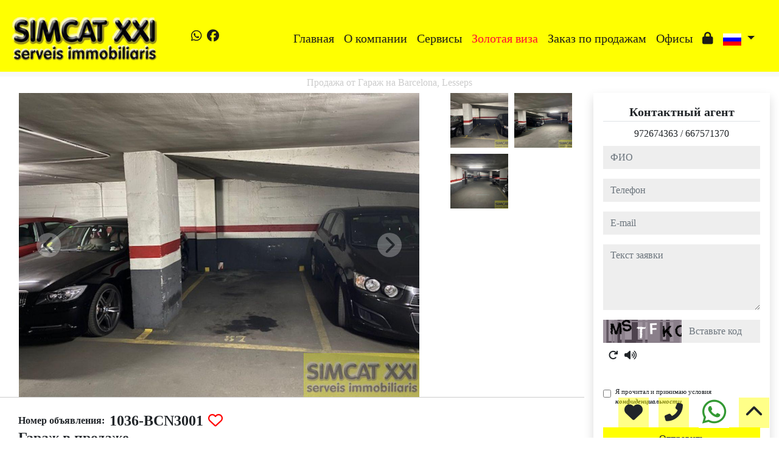

--- FILE ---
content_type: text/html; charset=UTF-8
request_url: https://www.simcat.es/Venta-Garaje-Barcelona-Lesseps-1036?idioma=ru
body_size: 121551
content:

<!doctype html>
<html lang="ru">

<head>
	<meta charset="UTF-8" />
<meta http-equiv="X-UA-Compatible" content="IE=9; IE=8; IE=7; IE=EDGE" />
<meta name="viewport" content="width=device-width, initial-scale=1, shrink-to-fit=no" />
<link rel="Shortcut Icon" type="image/x-icon" href="https://www.simcat.es/web_personalizaciones/imagenes_agencia/favicon.ico" />
<meta http-equiv="Content-Language" content="ru" />
<link rel="canonical" href="https://www.simcat.es/Venta-Garaje-Barcelona-Lesseps-1036" />
	<link rel="alternate" hreflang="es" href="https://www.simcat.es/Venta-Garaje-Barcelona-Lesseps-1036?idioma=es" />
	<link rel="alternate" hreflang="en" href="https://www.simcat.es/Venta-Garaje-Barcelona-Lesseps-1036?idioma=en" />
	<link rel="alternate" hreflang="fr" href="https://www.simcat.es/Venta-Garaje-Barcelona-Lesseps-1036?idioma=fr" />
	<link rel="alternate" hreflang="ca" href="https://www.simcat.es/Venta-Garaje-Barcelona-Lesseps-1036?idioma=ca" />
	<link rel="alternate" hreflang="ru" href="https://www.simcat.es/Venta-Garaje-Barcelona-Lesseps-1036?idioma=ru" />
<!-- Dependencias de Bootstrap -->
<link rel="stylesheet" href="https://www.simcat.es/web_librerias/bootstrap/dist/css/bootstrap.min.css" />
<link rel="stylesheet" href="https://www.simcat.es/web_librerias/bootstrap/dist/css/bootstrap-select.min.css" />
<link rel="stylesheet"
	href="https://www.simcat.es/web_librerias/font-awesome/css/all.css?v=1737361473" />
<link rel="stylesheet" type="text/css" href="https://www.simcat.es/web_recursos/css/style.php" />

<!-- Dependencias JQuery -->
<script src='https://www.simcat.es/js/jquery-3.6.3.min.js'></script>
<script defer src="https://www.simcat.es/web_librerias/bootstrap/dist/js/bootstrap.bundle.min.js"></script>
<script defer src="https://www.simcat.es/web_librerias/bootstrap/dist/js/bootstrap-select.min.js"></script>
<script
	src="https://www.simcat.es/web_librerias/libreria_web_jquery.js?v=1745398284"></script>
<script
	src="https://www.simcat.es/web_librerias/libreria_web_javascript.js?v=1653489996"></script>

<!--html2canvas-->
<script defer src="https://www.simcat.es/web_librerias/html2canvas/html2canvas.js"></script>
	<!-- Dependencias leaflet -->
	<link rel="stylesheet" href="https://www.simcat.es/web_librerias/leaflet/leaflet.css" />
	<script defer src="https://www.simcat.es/web_librerias/leaflet/leaflet.js"></script>
	<script defer src="https://www.simcat.es/web_librerias/mapa.class.js?v=1705592139"></script>
	<!-- Dependencias photo-sphere-viewer-->
	<link rel="stylesheet" href="https://www.simcat.es/web_librerias/photo-sphere-viewer/photo-sphere-viewer.css" />
	<script src="https://www.simcat.es/web_librerias/photo-sphere-viewer/three.min.js"></script>
	<script defer src="https://www.simcat.es/web_librerias/photo-sphere-viewer/browser.js"></script>
	<script defer src="https://www.simcat.es/web_librerias/photo-sphere-viewer/photo-sphere-viewer.js"></script>
	<script defer src="https://www.simcat.es/web_librerias/photo-sphere-viewer.class.js"></script>

	<link href="https://www.inmoserver.com/fotos/1007/nwm/1036_o_1fs67vq5e116e5l3gcg1ps41vp4f.jpg" rel='image_src' />
	<title>Продажа от

 Гараж на Barcelona, Lesseps Id:01041036</title>
	<meta name="description" content="Simcat XXI Figueres: Продажа от

 Гараж на Barcelona, Lesseps. 13 m2 , 0 спальня

, 24.000 €" />
	<meta name="keywords" content="Продажа от

 Гараж на Barcelona, Гараж на Barcelona, квартиры

 Barcelona, Аренда Barcelona, Апартаменты на Barcelona, дома Barcelona, Lesseps, Гараж на Lesseps, Продажа от

 Гараж на Lesseps" />

	<meta property="og:url" content="https://www.simcat.es/Venta-Garaje-Barcelona-Lesseps-1036?idioma=ru" />
	<meta property="og:image" content="https://www.inmoserver.com/fotos/1007/ir/ir_1036_o_1fs67vq5e116e5l3gcg1ps41vp4f.jpg" />
	<meta property="og:title" content="Продажа от

 Гараж на Barcelona, Lesseps Id:01041036" />
	<meta property="og:description" content="Simcat XXI Figueres: Продажа от

 Гараж на Barcelona, Lesseps. 13 m2 , 0 спальня

, 24.000 €" />
	<meta property="og:type" content="website" />
		<meta name="robots" content="index,follow,noodp,noydir" />

</head>

<body class="d-flex flex-column min-vh-100" itemscope itemtype="https://schema.org/WebPage">
		<div id="menu1" class="justify-content-around menu-fondo fixed-top menu" style="backdrop-filter: blur(3px); max-height: 100vh; z-index: 1050;">

	<div id="menu1_personalizacion_inicio" class="px-3">
		<style>
    #menu1_paginas_links li:nth-child(4) a {
        color: #fe0c34 !important;
    }
</style>	</div>
	<nav id="navbar" class="navbar navbar-expand-lg py-1 navbar-light">
		<div id="menu1_logo_container" class="text-lg-left">
			<a href="./" class="navbar-brand m-0">
				<img src="https://www.simcat.es/web_personalizaciones/imagenes_agencia/logo.png" id="menu1_logo_img" class="align-middle menu_logo" style="max-height:100%; max-width:100%;" title="Simcat XXI Figueres" alt="Simcat XXI Figueres" longdesc="Simcat XXI Figueres" />
			</a>
		</div>
					<div id='menu_rrss_desktop' class='pl-3 pl-lg-5 d-flex mr-auto' style='font-size:1.25em'><ul class='list-inline m-0'><li class='list-inline-item' title='Whatsapp' ><a class='social-icon text-xs-center link menu-texto' href='https://wa.me/34667571370' target='_blank' ><i class='fab fa-whatsapp'></i></a></li><li class='list-inline-item' title='Facebook' ><a class='social-icon text-xs-center link menu-texto' href='https://www.facebook.com/simcat.simcat.9/' target='_blank' ><i class='fab fa-facebook'></i></a></li></ul></div>
		
		<style>
			#menu_idioma_mobile .dropdown-menu {
				left: auto !important;
				right: 0 !important;
				/* alineado al botón */
				top: 100% !important;
				/* justo debajo */
			}
		</style>
		<div id="menu_idioma_mobile"
			class="d-lg-none pr-2 d-flex align-items-center position-relative">
				<a class='nav-link link menu-texto dropdown-toggle' href='#' id='dropdown_idiomas' data-toggle='dropdown' aria-haspopup='true' aria-expanded='false'>
		<img id="cuadro_idioma_activo_img" src="https://www.simcat.es/web_recursos/imagenes/idioma_ruso.png" style="height: 20px; width: 30px;" title="Ruso" alt="Ruso" longdesc="Ruso" />
	</a>
	<div class='dropdown-menu text-left menu-fondo' style='min-width:70px;' aria-labelledby='dropdown_idiomas'>
		<div class='dropdown-item link' ><img onClick='WEB_cambiar_idioma_y_recargar("es")' src='https://www.simcat.es/web_personalizaciones/imagenes_agencia/idioma_español.png' style='cursor:pointer;' title='Español' alt='Español' longdesc='Español' /></div><div class='dropdown-item link' ><img onClick='WEB_cambiar_idioma_y_recargar("en")' src='https://www.simcat.es/web_personalizaciones/imagenes_agencia/idioma_ingles.png' style='cursor:pointer;' title='Inglés' alt='Inglés' longdesc='Inglés' /></div><div class='dropdown-item link' ><img onClick='WEB_cambiar_idioma_y_recargar("fr")' src='https://www.simcat.es/web_personalizaciones/imagenes_agencia/idioma_frances.png' style='cursor:pointer;' title='Francés' alt='Francés' longdesc='Francés' /></div><div class='dropdown-item link' ><img onClick='WEB_cambiar_idioma_y_recargar("ca")' src='https://www.simcat.es/web_personalizaciones/imagenes_agencia/idioma_catalan.png' style='cursor:pointer;' title='Catalán' alt='Catalán' longdesc='Catalán' /></div><div class='dropdown-item link' ><img onClick='WEB_cambiar_idioma_y_recargar("ru")' src='https://www.simcat.es/web_recursos/imagenes/idioma_ruso.png' style='cursor:pointer;' title='Ruso' alt='Ruso' longdesc='Ruso' /></div>	</div>
		</div>



		<button type="button" data-toggle="collapse" data-target="#navbarResponsive" aria-controls="navbarSupportedContent" aria-expanded="false" aria-label="Toggle navigation" id="menu1_navbar_toggler" class="navbar-toggler" style="border:0; outline:0;"><i class="fas fa-bars menu-texto" style="font-size:1.5em"></i></button>
		<div id="navbarResponsive" class="custom-overflow collapse navbar-collapse flex-column">
			<div id="menu1_descripcion_corta" class="navbar-nav menu-texto ml-auto d-none d-lg-block px-4">
				<h2 style='font-size:1.5em'></h2>
			</div>
			<ul id="menu1_paginas_links" class="navbar-nav ml-auto px-3" style="font-size:1.25em">
				<li class='nav-item'><a class='nav-link link <?= menu-texto ?>' href='https://www.simcat.es'  >Главная</a></li><li class='nav-item'><a class='nav-link link <?= menu-texto ?>' href='https://www.simcat.es/quienes_somos'  >O компании</a></li><li class='nav-item'><a class='nav-link link <?= menu-texto ?>' href='https://www.simcat.es/pg-servicios'  >Сервисы</a></li><li class='nav-item'><a class='nav-link link <?= menu-texto ?>' href='https://www.simcat.es/pg-golden'  >Золотая виза</a></li><li class='nav-item'><a class='nav-link link <?= menu-texto ?>' href='https://www.simcat.es/encargo_venta'  >Заказ по продажам</a></li><li class='nav-item'><a class='nav-link link <?= menu-texto ?>' href='https://www.simcat.es/nuestras_oficinas'  >Офисы

</a></li><li class='nav-item'><a class='nav-link link <?= menu-texto ?>' href='https://www.simcat.es/zona-privada'  ><i class="fas fa-lock"></i></a></li>				<li class="nav-item dropdown d-none d-lg-block">
						<a class='nav-link link menu-texto dropdown-toggle' href='#' id='dropdown_idiomas' data-toggle='dropdown' aria-haspopup='true' aria-expanded='false'>
		<img id="cuadro_idioma_activo_img" src="https://www.simcat.es/web_recursos/imagenes/idioma_ruso.png" style="height: 20px; width: 30px;" title="Ruso" alt="Ruso" longdesc="Ruso" />
	</a>
	<div class='dropdown-menu text-left menu-fondo' style='min-width:70px;' aria-labelledby='dropdown_idiomas'>
		<div class='dropdown-item link' ><img onClick='WEB_cambiar_idioma_y_recargar("es")' src='https://www.simcat.es/web_personalizaciones/imagenes_agencia/idioma_español.png' style='cursor:pointer;' title='Español' alt='Español' longdesc='Español' /></div><div class='dropdown-item link' ><img onClick='WEB_cambiar_idioma_y_recargar("en")' src='https://www.simcat.es/web_personalizaciones/imagenes_agencia/idioma_ingles.png' style='cursor:pointer;' title='Inglés' alt='Inglés' longdesc='Inglés' /></div><div class='dropdown-item link' ><img onClick='WEB_cambiar_idioma_y_recargar("fr")' src='https://www.simcat.es/web_personalizaciones/imagenes_agencia/idioma_frances.png' style='cursor:pointer;' title='Francés' alt='Francés' longdesc='Francés' /></div><div class='dropdown-item link' ><img onClick='WEB_cambiar_idioma_y_recargar("ca")' src='https://www.simcat.es/web_personalizaciones/imagenes_agencia/idioma_catalan.png' style='cursor:pointer;' title='Catalán' alt='Catalán' longdesc='Catalán' /></div><div class='dropdown-item link' ><img onClick='WEB_cambiar_idioma_y_recargar("ru")' src='https://www.simcat.es/web_recursos/imagenes/idioma_ruso.png' style='cursor:pointer;' title='Ruso' alt='Ruso' longdesc='Ruso' /></div>	</div>
				</li>
			</ul>
		</div>
	</nav>
	<div id="menu1_buscador_rapido" class="px-3">
			</div>
	<div id="menu1_personalizacion_fin" class="px-3">
			</div>
</div>
<div id="menu_flow"></div>	<script>
		function menu_flow() {
			const cabecera = document.querySelector("#cabecera");
			let alto_menu = document.querySelector("#menu1").offsetHeight;

			if (!cabecera)
				document.querySelector("#menu_flow").style.marginBottom = `${alto_menu}px`;			
		}

		document.addEventListener("DOMContentLoaded", menu_flow);
		document.addEventListener("resize", menu_flow);				
	</script>
			<style>
    #inmueble1 img.zoom {
        width: 100%;
        height: 100px;
        cursor: pointer;
        object-fit: cover;
        padding: 0 5px 10px 5px;
    }

    #inmueble1 .img-gallery {
        object-fit: cover !important;
    }

    #inmueble1 .sidebar-offset {
        top: 90px;
        z-index: 1010;
    }

    #inmueble1 .separador {
        border-bottom: 1px solid var(--color_info);
    }

    #inmueble1 .psv-navbar {
        background: var(--color_primary_opaque);
    }

    #inmueble1 #gallery-img-principal {
        max-height: 500px;
        overflow-y: scroll;
    }

    #inmueble1_boton_vr,
    #inmueble1_boton_tour,
    #inmueble1_boton_video {
        font-weight: bold;
        text-align: center;
        font-size: x-large;
    }

    #inmueble1_datos_adicionales {
        word-wrap: break-word;
    }

    #referenceTop {
        display: flex;
        align-items: center;
    }

    #referenceTop p,
    #referenceTop h4 {
        font-weight: bold;
        margin: auto 0;
    }

    @media (min-width: 993px) {
        #inmueble1 #carousel-img-principal {
            max-height: 500px;
            width: 100%;
        }

        #inmueble1 #carousel-img-principal .carousel-item {
            height: 500px;
            position: relative;
        }

        #inmueble1 #carousel-img-principal .carousel-item .parent {
            height: 500px;
            position: absolute;
            top: 50%;
            transform: translateY(-50%);
        }
    }

    @media (min-width: 769px) AND (max-width: 992px) {
        #inmueble1 #carousel-img-principal {
            width: 100%;
        }

        #inmueble1 #carousel-img-principal .carousel-item {
            height: 400px;
            position: relative;
        }

        #inmueble1 #carousel-img-principal .carousel-item .parent {
            height: 400px;
            position: absolute;
            top: 50%;
            transform: translateY(-50%);
        }
    }

    @media (max-width: 768px) {
        #inmueble1 #carousel-img-principal {
            width: 100%;
        }

        #inmueble1 #carousel-img-principal .carousel-item {
            height: 250px;
            position: relative;
        }

        #inmueble1 #carousel-img-principal .carousel-item .parent {
            height: 250px;
            position: absolute;
            top: 50%;
            transform: translateY(-50%);
        }
    }

    @media (max-width: 600px) {

        #btn-vr,
        #btn-video,
        #btn-tour {
            display: block;
            width: 100%;
            margin-top: 0.5rem;
        }
    }

    #imagenAgente {
        background-size: cover;
        background-position: center;
        width: 6rem;
        height: 6rem;
        margin: 0 auto;
        border-radius: 50%;
    }
</style>

<script type="module"
    src="/js/favorites/setFavorites.js?v=1721041595"></script>

<link rel='stylesheet' href='https://cdn.jsdelivr.net/npm/bootstrap-icons@1.10.2/font/bootstrap-icons.css'>

<section id="inmueble1" class="bg-light">
    <div id="inmueble1_container" class="container-fluid bg-white">
                <h1 id="inmueble1_titulo" class="text-center h6 color-info my-2">
            Продажа от

 Гараж на Barcelona, Lesseps        </h1>
        
            <div class="row">
                <div id="inmueble1_ficha" class="col-12 col-xl-9">
                    <div id="inmueble1_parrafo1" class="row separador">
                        <div id="inmueble_galeria_foto_principal" class="col-12 col-lg-9">
                            <div class="container-fluid">
                                <div class="row d-flex align-items-center">
                                    <div id="carousel-img-principal" class="carousel slide" data-interval="false"
                                        data-ride="carousel">
                                        <div class="carousel-inner bg-light mx-3 w-auto">
                                                                                            <div class='carousel-item active'
                                                    onclick='imagen_fullsize(0)'>
                                                    <div class='parent d-flex w-100'>
                                                        <img loading='lazy' class='d-block img-fluid img-gallery mx-auto w-100'
                                                            src='https://www.inmoserver.com/fotos/1007/wm/1036_o_1fs67vq5e116e5l3gcg1ps41vp4f.jpg' title='Продажа от

 Гараж на Barcelona' alt='Продажа от

 Гараж на Barcelona'
                                                            longdesc='Продажа от

 Гараж на Barcelona' />
                                                                                                            </div>
                                                </div>
                                                                                                <div class='carousel-item '
                                                    onclick='imagen_fullsize(1)'>
                                                    <div class='parent d-flex w-100'>
                                                        <img loading='lazy' class='d-block img-fluid img-gallery mx-auto w-100'
                                                            src='https://www.inmoserver.com/fotos/1007/wm/1036_o_1fs68li771g611hlf1kjmutl19phc.jpeg' title='Продажа от

 Гараж на Barcelona' alt='Продажа от

 Гараж на Barcelona'
                                                            longdesc='Продажа от

 Гараж на Barcelona' />
                                                                                                            </div>
                                                </div>
                                                                                                <div class='carousel-item '
                                                    onclick='imagen_fullsize(2)'>
                                                    <div class='parent d-flex w-100'>
                                                        <img loading='lazy' class='d-block img-fluid img-gallery mx-auto w-100'
                                                            src='https://www.inmoserver.com/fotos/1007/wm/1036_o_1fs67vq5e3blfsnodfsioc4mg.jpg' title='Продажа от

 Гараж на Barcelona' alt='Продажа от

 Гараж на Barcelona'
                                                            longdesc='Продажа от

 Гараж на Barcelona' />
                                                                                                            </div>
                                                </div>
                                                                                                <a href="#carousel-img-principal" class="carousel-control-prev"
                                                    data-slide="prev">
                                                    <div class="carousel-nav-icon button bg-light-opaque color-dark"
                                                        style="border-radius: 100%; width: 40px; height: 40px;">
                                                        <i class="fas fa-chevron-left"
                                                            style="line-height:40px; font-size: 30px;"></i>
                                                    </div>
                                                </a>
                                                <a href="#carousel-img-principal" class="carousel-control-next"
                                                    data-slide="next">
                                                    <div class="carousel-nav-icon button bg-light-opaque color-dark"
                                                        style="border-radius: 100%; width: 40px; height: 40px;">
                                                        <i class="fas fa-chevron-right"
                                                            style="line-height:40px; font-size: 30px;"></i>
                                                    </div>
                                                </a>
                                                                                    </div>
                                                                            </div>
                                </div>
                            </div>
                        </div>
                        <div id="inmueble_galeria_foto_gallery" class="col-12 col-lg-3 d-none d-md-block">
                            <div class="container-fluid">
                                <div id="gallery-img-principal" class="row">
                                                                            <div class='col-6 col-md-3 col-lg-6 thumb p-0' data-target='#carousel-img-principal'
                                            data-slide-to='0'>
                                            <img loading='lazy foto_gallery'
                                                src='https://www.inmoserver.com/fotos/1007/wm/1036_o_1fs67vq5e116e5l3gcg1ps41vp4f.jpg?auto=compress&cs=tinysrgb&h=650&w=940'
                                                class='zoom img-fluid img_gallery' title='Продажа от

 Гараж на Barcelona'
                                                alt='Продажа от

 Гараж на Barcelona' longdesc='Продажа от

 Гараж на Barcelona'>
                                        </div>
                                                                            <div class='col-6 col-md-3 col-lg-6 thumb p-0' data-target='#carousel-img-principal'
                                            data-slide-to='1'>
                                            <img loading='lazy foto_gallery'
                                                src='https://www.inmoserver.com/fotos/1007/wm/1036_o_1fs68li771g611hlf1kjmutl19phc.jpeg?auto=compress&cs=tinysrgb&h=650&w=940'
                                                class='zoom img-fluid img_gallery' title='Продажа от

 Гараж на Barcelona'
                                                alt='Продажа от

 Гараж на Barcelona' longdesc='Продажа от

 Гараж на Barcelona'>
                                        </div>
                                                                            <div class='col-6 col-md-3 col-lg-6 thumb p-0' data-target='#carousel-img-principal'
                                            data-slide-to='2'>
                                            <img loading='lazy foto_gallery'
                                                src='https://www.inmoserver.com/fotos/1007/wm/1036_o_1fs67vq5e3blfsnodfsioc4mg.jpg?auto=compress&cs=tinysrgb&h=650&w=940'
                                                class='zoom img-fluid img_gallery' title='Продажа от

 Гараж на Barcelona'
                                                alt='Продажа от

 Гараж на Barcelona' longdesc='Продажа от

 Гараж на Barcelona'>
                                        </div>
                                                                    </div>
                            </div>
                        </div>
                    </div>
                    <div id="inmueble1_parrafo2" class="row separador">
                        <div class="col-12">
                            <div class="container-fluid py-3">
                                <div class="mb-2">
                                                                    </div>

                                <div id="referenceTop">
                                    <p>
                                        Номер объявления:                                    </p>
                                    <h4 class="ml-2">
                                        1036-BCN3001                                    </h4>
                                    <span class="favoriteContainer" data-reference="1036-BCN3001">
                                    </span>
                                </div>

                                <h4 id="inmueble1_titulo2" class="texto-resaltado mb-2">
                                    Гараж в продаже                                </h4>

                                <h5 class="mb-2 pl-0 pl-md-2">
                                                                    </h5>

                                <p id="inmueble1_titulo2_subtitulo" class="pl-0 pl-md-2 mb-2">
                                    Barcelona, Lesseps                                    <span id="boton_modal_mapa" class="link color-dark"
                                            style="white-space: nowrap;"><i class="fas fa-map-marker-alt"></i>
                                            Карта                                        </span>
                                                                    </p>

                                <h5 id="inmueble1_precio" class="texto-resaltado mb-2 pl-0 pl-md-2">
                                    24.000 €                                    <span style='font-size: .7em;'>(hалоги и расходы не включены)</span>                                </h5>

                                <div id="inmueble1_caracteristicas" class="mb-2 w-100">
                                    <div class='p-2 border-right float-left' style='white-space: nowrap;' ><i class='fa-solid fa-vector-square'></i><span class='p-2' >13 m<sup>2</sup></span></div>                                </div>

                                <div id="inmueble1_adjuntos" class="mb-2 d-flex w-100">
                                                                    </div>

                                <div id="inmueble1_formulario_rrss" class="my-2 ml-2" style="font-size:1.25em">
                                    <span class="boton_modal_email_inmueble link color-dark mr-3"
                                        title="E-mail"><i
                                            class="fas fa-envelope"></i></span>
                                    <a class="link color-dark mr-3" target="_blank"
                                        href="./ficha-inmueble-publica-pdf.php?id=1036" title="PDF"><i
                                            class='far fa-file-pdf'></i></a>
                                    <a class="link color-dark mr-3" target="_blank"
                                        href="https://www.facebook.com/sharer.php?u=https://www.simcat.es/Venta-Garaje-Barcelona-Lesseps-1036?idioma=ru?idioma=ru"
                                        title="Facebook"><i class='fab fa-facebook-f'></i></a>
                                    <a class="link color-dark mr-3" target="_blank"
                                        href="https://twitter.com/intent/tweet?url=https://www.simcat.es/Venta-Garaje-Barcelona-Lesseps-1036?idioma=ru&text=Продажа от

 Гараж на Barcelona, Lesseps"
                                        title="X"><i class='fab fa-x-twitter'></i></a>
                                    <a class="link color-dark mr-3" target="_blank"
                                        href="https://del.icio.us/post?url=https://www.simcat.es/Venta-Garaje-Barcelona-Lesseps-1036?idioma=ru"
                                        title="Delicius"><i class="fab fa-delicious"></i></a>
                                    <a class="link color-dark mr-3" target="_blank"
                                        href="https://vk.com/share.php?url=https://www.simcat.es/Venta-Garaje-Barcelona-Lesseps-1036?idioma=ru"
                                        title="Vk"><i class="fab fa-vk"></i></a>
                                                                        <a class='link color-dark mr-3' target='_blank' href='https://wa.me/?text=Продажа от

 Гараж на Barcelona, Lesseps https://www.simcat.es/Venta-Garaje-Barcelona-Lesseps-1036?idioma=ru'
                                        title='Whatsapp'><i class='fab fa-whatsapp'></i></a>
                                </div>
                            </div>
                        </div>
                    </div>

                    <div id="inmueble1_parrafo3" class="row separador">
                        <div class="col-12">
                                                    </div>
                    </div>

                    <div id="inmueble1_parrafo3" class="row separador">
                        <div class="col-12">
                            <div id="inmueble1_parrafo3_container" class="container-fluid py-3">
                                <h5 id="inmueble1_titulo_descripcion" class="texto-resaltado mb-2">
                                    Описание                                </h5>
                                                                    <p id='inmueble1_descripcion_aut' class='pl-0 pl-md-2 text-justify'>
                                        Гараж на Lesseps, c 13 m², Без ремонта                                    </p>
                                                                <p id="inmueble1_datos_adicionales" class="pl-0 pl-md-2 mb-2 text-justify">
                                    Гараж с хорошим доступом для автомобилей среднего размера, расположенный в непосредственной близости от площади Лессепс.                                </p>
                            </div>
                        </div>
                    </div>
                    <div id="inmueble1_parrafo4" class="row separador">
                        <div class="col-12">
                            <div id="inmueble1_parrafo4_container" class="container-fluid py-3">
                                <h5 id="inmueble1_titulo_caracteristicas" class="texto-resaltado mb-2">
                                    Описание                                </h5>
                                <div class="row pl-0 pl-md-2">
                                    <div id="inmueble1_caracteristicas_inmueble_container" class="col-12 col-md-4">
                                        <h6 id="inmueble1_caracteristicas_inmueble_titulo"
                                            class="color-dark texto-resaltado">
                                            Собственность                                        </h6>
                                                                                    <ul>
                                                                                                    <li class='mb-2'>
                                                        13 M<sup>2</sup>                                                    </li>
                                                                                                        <li class='mb-2'>
                                                        Без ремонта                                                    </li>
                                                                                                </ul>
                                                                            </div>
                                    <div id="inmueble1_caracteristicas_ed_ex_container" class="col-12 col-md-4">
                                        <h6 id="inmueble1_caracteristicas_ed_ex_titulo1" class="color-dark texto-resaltado">
                                            Здания                                        </h6>

                                        
                                        <h6 id="inmueble1_caracteristicas_ed_ex_titulo2" class="color-dark texto-resaltado">
                                            Дополнительные                                        </h6>

                                                                            </div>
                                    <div id="inmueble1_caracteristicas_certif_energ_container" class="col-12 col-md-4">
                                        <h6 id="inmueble1_caracteristicas_certif_energ_titulo"
                                            class="color-dark texto-resaltado">
                                            Сертификаты энергии                                        </h6>
                                        <div id="inmueble1_caracteristicas_certif_energ_img" class="w-100"
                                            style="max-width:300px">
                                            <div class='w-100 h-100' style='position: relative;' ><div class='w-100 h-100'><img class='w-100' src='https://www.simcat.es/web_recursos/imagenes/certificado_energetico.png' title='Сертификаты энергии' alt='Сертификаты энергии' longdesc='Сертификаты энергии' /></div><div id='certificado_energetico_estado' class='d-flex bg-info color-light' style='position: absolute; z-index:2; top: 86.5%; left: 54.5%; width: 44%; height: 11%;' ><span class='m-auto'>B ожидании</span></div></div>                                        </div>
                                    </div>
                                </div>
                            </div>
                        </div>
                    </div>
                    <div id="inmueble1_parrafo5" class="row separador">
                        <div class="col-12">
                            <div class="container-fluid py-3">
                                <div class="row">
                                    <div id="inmueble1_calculadora_hipoteca_container" class="col-12 col-md-6">
                                        <style>
#calculadora_hipoteca input::-webkit-outer-spin-button,
#calculadora_hipoteca input::-webkit-inner-spin-button{
	-webkit-appearance: none;
	margin: 0;
}
#calculadora_hipoteca input[type=number]{
	-moz-appearance: textfield;
}
#calculadora_hipoteca #calculadora_hipoteca_filas .row{
	min-height: 40px;
}
</style>
<script>

function calculadora_hipoteca_mostrar_ahorro_aportado(valor){
	
	valor = WEB_formato_precio(valor, "€");
	
	$("#calculadora_hipoteca_ahorro_aportado").val(valor);
	calculadora_hipoteca_calcular_cuota_mensual();
	
}

function calculadora_hipoteca_mostrar_plazo_anos(valor){
	
	$("#calculadora_hipoteca_plazo_anos").val(valor);
	calculadora_hipoteca_calcular_cuota_mensual();
	
}

function calculadora_hipoteca_total_gastos(){
	
	var total_gastos = 0;
	
	total_gastos += parseInt($("#calculadora_hipoteca_precio_inmueble").val());
	total_gastos += parseInt($("#calculadora_hipoteca_impuestos_gastos").val() || 0);
	total_gastos = WEB_formato_precio(total_gastos, "€");
	$("#calculadora_hipoteca_total_gastos").text(total_gastos);
	
	calculadora_hipoteca_calcular_cuota_mensual();
	
}

function calculadora_hipoteca_set_interes(){
	
	var interes = $('input:radio[name=calculadora_hipoteca_interes]:checked').val();
	
	if( interes == 'fijo' ){
		$("#calculadora_hipoteca_porcentaje_interes").val(2.5);
	}else if( interes == 'variable' ){
		$("#calculadora_hipoteca_porcentaje_interes").val(4.3);
	}else{
		$("#calculadora_hipoteca_porcentaje_interes").val(0);
	}
	calculadora_hipoteca_cambiar_interes(0);
	
}

function calculadora_hipoteca_cambiar_interes(variacion){
	
	let interes_actual = $("#calculadora_hipoteca_porcentaje_interes").val();
	interes_actual = interes_actual.replace(',', '.');
	interes_actual = parseFloat(interes_actual);
	if( isNaN(interes_actual) ){ 
		calculadora_hipoteca_set_interes();
	}else{
		interes_actual = parseFloat(interes_actual) + parseFloat(variacion);
		$("#calculadora_hipoteca_porcentaje_interes").val(interes_actual.toFixed(2) + " %");
		calculadora_hipoteca_calcular_cuota_mensual();
	}
	
}

function calculadora_hipoteca_calcular_cuota_mensual(){
	
	let total_gastos = parseInt($("#calculadora_hipoteca_total_gastos").text().replaceAll('.',''));
	let ahorro = parseInt($("#calculadora_hipoteca_ahorro_aportado").val().replaceAll('.',''));
	let plazo = parseInt($("#calculadora_hipoteca_plazo_anos").val());
	let interes = parseFloat($("#calculadora_hipoteca_porcentaje_interes").val()).toFixed(2);
	
	let prestamo = total_gastos - ahorro;
	let mensualidades = plazo * 12;
	
	let i = interes / 12;
	
	let cuota = ( prestamo * i ) / ( 100 * ( 1 - Math.pow( 1 + ( i / 100 ), -Math.abs(mensualidades) ) ) );
	cuota = cuota.toFixed(2);
	cuota = WEB_formato_precio(cuota, "€");
	$("#calculadora_hipoteca_cuota_mensual").text(cuota);
	
}

$(document).ready(function(){

	$('#calculadora_hipoteca_impuestos_gastos').bind("propertychange change click keyup input paste", function(event){ calculadora_hipoteca_total_gastos(); });
	$('#calculadora_hipoteca_precio_inmueble').bind("propertychange change click keyup input paste", function(event){ calculadora_hipoteca_total_gastos(); });
	
	$('input:radio[name=calculadora_hipoteca_interes]').change(function(){
		calculadora_hipoteca_set_interes();
	});
	
	calculadora_hipoteca_total_gastos();

});
	
</script>
<section id="calculadora_hipoteca" class="mb-3 mb-lg-0 w-auto">
	<h5 id="calculadora_hipoteca_titulo" class="texto-resaltado mb-2">Калкулятор ипотеки</h5>
	<div id="calculadora_hipoteca_filas" class="container-fluid p-0 pl-md-2">
		<div id="calculadora_hipoteca_precio" class="row">
			<div class="col-6 my-auto col-izq">
				<span class="texto-resaltado">Цена недвижимости</span>
			</div>
			<div class="col-6 my-auto col-der text-right">
				<input id="calculadora_hipoteca_precio_inmueble" class="input-base form-control text-right" type="text" readonly name="precio" placeholder="Цена" value="24000" />
			</div>
		</div>
		<div id="calculadora_hipoteca_impuestos" class="row">
			<div class="col-6 my-auto col-izq">
				<span class="texto-resaltado">Налоги и расходы</span>
			</div>
			<div class="col-6 my-auto col-der">
				<input id="calculadora_hipoteca_impuestos_gastos" class="input-base form-control text-right" type="number" name="impuestos_gastos" placeholder="Налоги и расходы" value="" />
			</div>
		</div>
		<div id="calculadora_hipoteca_gastos" class="row">
			<div class="col-6 my-auto col-izq">
				<span class="texto-resaltado" >Цена + расходы</span>
			</div>
			<div class="col-6 my-auto col-der text-right">
				<span id="calculadora_hipoteca_total_gastos" class="texto-resaltado" >0 €</span>
			</div>
		</div>
		<div class="separador my-3"></div>
		<div id="calculadora_hipoteca_ahorro" class="row">
			<div class="col-6 my-auto col-izq">
				<span class="texto-resaltado" >Сбережения способствовали</span>
			</div>
			<div class="col-6 my-auto col-der">
				<input id="calculadora_hipoteca_ahorro_aportado" class="input-base form-control text-right" type="text" disabled name="ahorro_aportado" placeholder="Сбережения способствовали" value="15000" />
			</div>
		</div>
		<div id="calculadora_hipoteca_ahorro_barra" class="row">
			<div class="col-12 my-auto">
				<input type="range" class="input-base form-control-range" min="0" max="1000000" value="15000" step="1000" style="height: 40px; width:100%;" oninput="calculadora_hipoteca_mostrar_ahorro_aportado(this.value)" onchange="calculadora_hipoteca_mostrar_ahorro_aportado(this.value)" />
			</div>
		</div>
		<div class="separador my-3"></div>
		<div id="calculadora_hipoteca_plazo" class="row">
			<div class="col-6 my-auto col-izq">
				<span class="texto-resaltado" >Срок в годах</span>
			</div>
			<div class="col-6 my-auto col-der">
				<input id="calculadora_hipoteca_plazo_anos" class="input-base form-control text-right" type="text" disabled name="plazo_anos" placeholder="Срок в годах" value="30" />
			</div>
		</div>
		<div id="calculadora_hipoteca_plazo_barra" class="row">
			<div class="col-12 my-auto">
				<input type="range" class="input-base form-control-range" min="5" max="50" value="30" step="1" style="height: 40px; width:100%;" oninput="calculadora_hipoteca_mostrar_plazo_anos(this.value)" onchange="calculadora_hipoteca_mostrar_plazo_anos(this.value)" />
			</div>
		</div>
		<div class="separador my-3"></div>
		<div id="calculadora_hipoteca_interes_titulo" class="row">
			<div class="col-12 my-auto">
				<span class="texto-resaltado float-left" >Заинересованность</span>
								<div class="ml-2 float-left w-auto" style="cursor:pointer;" data-toggle="popover" data-html="true" data-content="<div>Эта процентная ставка является средним ориентиром для ипотечного рынка.</br></br> Фиксированный: это процентная ставка, которая остается постоянной в течение срока действия кредита, и ниже, когда срок короче.</br></br> Переменный: комиссия будет меняться в течение срока кред</div>"><i class="fas fa-info-circle"></i></div>
			</div>
		</div>	
		<div id="calculadora_hipoteca_interes_tipo" class="row">
			<div class="col-3 my-auto">
				<div class="form-check">
					<input class="form-check-input" type="radio" name="calculadora_hipoteca_interes" id="calculadora_hipoteca_interes_fijo" value="fijo" checked >
					<label class="form-check-label" for="calculadora_hipoteca_interes_fijo">Перманентный</label>
				</div>
			</div>
			<div class="col-3 my-auto">
				<input class="form-check-input" type="radio" name="calculadora_hipoteca_interes" id="calculadora_hipoteca_interes_variable" value="variable" >
				<label class="form-check-label" for="calculadora_hipoteca_interes_variable">Переменная</label>
			</div>
			<div class="col-6 my-auto col-der">
				<div class="h-100 d-flex input-base">
					<div class="input-base text-center float-left my-auto" style="width: 15%; cursor: pointer;" onClick="calculadora_hipoteca_cambiar_interes(-0.1)"><i class="fas fa-minus"></i></div>
					<input id="calculadora_hipoteca_porcentaje_interes" class="input-base form-control text-center float-left" type="text"  style="width: 70%;" value="2.5 %" oninput="CALCULADORA_HIPOTECA_cambiar_interes(0)" />
					<div class="input-base text-center float-left my-auto" style="width: 15%; cursor: pointer;" onClick="calculadora_hipoteca_cambiar_interes(0.1)"><i class="fas fa-plus"></i></div>
				</div>
			</div>
		</div>
		<div class="separador my-3"></div>
		<div id="calculadora_hipoteca_cuota" class="row">
			<div class="col-8 my-auto">
				<span class="texto-resaltado" style="font-size:1.2em;" >Ваша ежемесячная плата</span>
			</div>
			<div class="col-4 my-auto text-right">
				<span id="calculadora_hipoteca_cuota_mensual" class="texto-resaltado" >0</span>
			</div>
		</div>
		<div id="calculadora_hipoteca_mensaje" class="row">
			<div class="col-12 my-auto">
				<span style="font-size: .8em;">Эти результаты являются ориентировочными и рассчитываются с использованием введенных вами цифр.</span>
			</div>
		</div>
		
	</div>
				
</section>                                        </div>
                                                                            <div id="inmueble1_mapa_container" class="col-12 col-md-6">
                                            <div class="w-100 h-100 d-flex flex-column align-items-start">
                                                <h5 class="texto-resaltado mb-2">
                                                    Карта                                                </h5>
                                                <div class="w-100 h-100">
                                                    <div id="map2" class="map map-home w-100 h-100" style="min-height:300px;">
                                                    </div>
                                                </div>
                                            </div>
                                        </div>
                                                                    </div>
                            </div>
                        </div>
                    </div>
                    <div id="inmueble1_parrafo6" class="row separador">
                                            </div>
                </div>
                <div id="inmueble1_formulario" class="col-12 col-xl-3">
                    <div id="inmueble1_formulario_container" class="sticky-top sidebar-offset">
                        <div class="container-fluid p-3 shadow">
                            <div id="inmueble1_formulario_titulo"
                                class="w-100 mb-2 text-center border-bottom font-weight-bold">
                                <span style="font-size: 1.25em">
                                    Контактный агент                                </span>
                            </div>
                            <div id="inmueble1_formulario_subtitulo" class="w-100 mb-2 text-center">
                                                                <span class="m-0">
                                                                            <a href="tel:972674363"
                                            class="text-reset text-decoration-none">972674363</a>
                                                                                <span> / </span>
                                                                                <a href="tel:667571370"
                                            class="text-reset text-decoration-none">667571370</a>
                                                                    </span>
                            </div>
                            <div id="inmueble1_formulario_container" class="w-100 mb-2 text-left">
                                <style>
	#contacto_ficha_inmueble .input-error {
		border-bottom: 1px solid;
		border-color: var(--color_warning);
		font-size: .7em;
	}
</style>

<section id="contacto_ficha_inmueble">
	<form role="form" id="form_contacto_ficha_inmueble"
		action="https://www.simcat.es/web_plantillas/formularios/contacto_ficha_inmueble_back.php" method="POST">
		<div class="w-100 position-relative">
			<div id="contacto_ficha_inmueble_loading"
				class="row m-0 w-100 h-100 position-absolute bg-light-opaque text-center"
				style="z-index: 100; display:none;">
				<div class="col-12 w-100 h-100 my-auto">
					<img class="h-auto mw-100" style="width:300px;" src="https://www.simcat.es/web_recursos/imagenes/loading.gif"
						alt="Cargando" />
					<p class="color-dark">Доставка, подождите</p>
				</div>
			</div>
			<div id="contacto_ficha_inmueble_success"
				class="row m-0 w-100 h-100 position-absolute bg-light-opaque text-center"
				style="z-index: 100; display:none;">
				<div class="col-12 my-auto">
					<p class="color-dark">Ваше сообщение было успешно отправлено</p>
				</div>
			</div>
			<div class="row">
				<div id="contacto_ficha_inmueble_datos" class="col-12">
					<div class="form-group">
						<label class="sr-only"
							for="contacto_ficha_inmueble_nombre">ФИО</label>
						<input type="text" name="nombre" required
							placeholder="ФИО"
							class="input-base form-control" id="contacto_ficha_inmueble_nombre" />
						<label class="input-error w-100 m-0 px-2 d-none" for="contacto_ficha_inmueble_nombre"
							id="contacto_ficha_inmueble_nombre_error"></label>
					</div>
					<div class="form-group">
													<label class="sr-only"
								for="contacto_ficha_inmueble_telefono">Телефон</label>
							<input type="tel" name="telefono" required
								placeholder="Телефон"
								class="input-base form-control" id="contacto_ficha_inmueble_telefono" />
							<label class="input-error w-100 m-0 px-2 d-none" for="contacto_ficha_inmueble_telefono"
								id="contacto_ficha_inmueble_telefono_error"></label>
											</div>
					<div class="form-group">
						<label class="sr-only"
							for="contacto_ficha_inmueble_email">e-mail</label>
						<input type="mail" name="email" required
							placeholder="E-mail"
							class="input-base form-control" id="contacto_ficha_inmueble_email" />
						<label class="input-error w-100 m-0 px-2 d-none" for="contacto_ficha_inmueble_email"
							id="contacto_ficha_inmueble_email_error"></label>
					</div>
					<div class="form-group">
						<label class="sr-only"
							for="contacto_ficha_inmueble_mensaje">Текст заявки</label>
						<textarea name="mensaje" placeholder="Текст заявки"
							rows="4" class="input-base form-control" id="contacto_ficha_inmueble_mensaje"></textarea>
						<label class="input-error w-100 m-0 px-2 d-none" for="contacto_ficha_inmueble_mensaje"
							id="contacto_ficha_inmueble_mensaje_error"></label>
					</div>
					<div class="form-group d-none">
						<label class="sr-only" for="contacto_ficha_inmueble_url">url</label>
						<input type="text" name="url" placeholder="url" class="input-base form-control"
							id="contacto_ficha_inmueble_url" />
					</div>
											<div class="form-group">
							<label class="sr-only" for="contacto_ficha_inmueble_mensaje">Captcha</label>
							<div class="row w-100 m-0">
								<div class="col-6 p-0">
									<img id="contacto_ficha_inmueble_captcha_imagen"
										src="web_plantillas/utilidades/captcha.php?f=contacto_ficha_inmueble_front&ec=nZc4kLLq%2BsgkDFiiwfuu9%2BC0IEPSuXGErFxrB7id9A5oQhQqaBA6zTGPyYZSR6ccdLf%2Fz08IH5Sa2L9BFlYQLMeRYWgUtuYt%2Bl5ifqfkRoWiURjRejv5dwEI42GTKarC"
										alt="CAPTCHA" class="captcha-image" style="height:38px; float:left;" />
									<input type="hidden" name="captcha_formulario" value="contacto_ficha_inmueble_front" />
									<input type="hidden" name="ec" value="nZc4kLLq+sgkDFiiwfuu9+C0IEPSuXGErFxrB7id9A5oQhQqaBA6zTGPyYZSR6ccdLf/z08IH5Sa2L9BFlYQLMeRYWgUtuYt+l5ifqfkRoWiURjRejv5dwEI42GTKarC">
									<div class="ml-2" style="float:left;">
										<button type="button" name="recaptcha" id="contacto_ficha_inmueble_recaptcha"
											class="btn button p-0"><i class="fas fa-redo"
												style="height:38px; line-height:38px;"></i></button>
									</div>
									<div class="ml-2 captcha_audio" style="float:left;"
										onclick="WEB_captcha_audio('nZc4kLLq+sgkDFiiwfuu9+C0IEPSuXGErFxrB7id9A5oQhQqaBA6zTGPyYZSR6ccdLf/z08IH5Sa2L9BFlYQLMeRYWgUtuYt+l5ifqfkRoWiURjRejv5dwEI42GTKarC')">
										<button type="button" name="captcha audio"
											id="contacto_ficha_inmueble_captcha_audio" class="btn button p-0"><i
												class="fas fa-volume-up"
												style="height:38px; line-height:38px;"></i></button>
									</div>
								</div>
								<div class="col-6 p-0 font-weight-bold">
									<input type="text" name="captcha" required
										placeholder="Вставьте код"
										class="input-base form-control" id="contacto_ficha_inmueble_captcha" />
								</div>
							</div>
						</div>
						<div class="form-group">
							<label class="input-error w-100 m-0 px-2 d-none" for="contacto_ficha_inmueble_captcha"
								id="contacto_ficha_inmueble_captcha_error"></label>
						</div>
										<div class="form-check py-3">
						<input type="checkbox" name="privacidad" value="1" required class="form-check-input"
							id="contacto_ficha_inmueble_privacidad" />
						<label class="form-check-label" style="font-size: .7em"
							for="contacto_ficha_inmueble_privacidad">Я прочитал и принимаю условия 							<a href="privacidad" class="a color-dark"
								target="_blank">конфиденциальности</a></label>
					</div>
					<div class="form-group">
						<label class="input-error w-100 m-0 px-2 d-none" for="contacto_ficha_inmueble_privacidad"
							id="contacto_ficha_inmueble_privacidad_error"></label>
					</div>
					<input type="hidden" name="ficha_inmueble_id" value="1036" />
					<div class="form-group">
						<button type="submit" id="submit_contacto_ficha_inmueble"
							class="btn cs-secondary button">Отправить</button>
					</div>
				</div>
			</div>
		</div>
	</form>
</section>
<script type="text/javascript">
	function reloadCaptchaFichaInmueble() {
		fetch('api/inmobigrama/captcha/getEncryptedCaptchaLetters.php')
			.then(response => response.text())
			.then(data => {
				$("#contacto_ficha_inmueble_captcha_imagen").attr("src", "web_plantillas/utilidades/captcha.php?" + new URLSearchParams({
					f: 'contacto_ficha_inmueble_front',
					ec: data
				}));

				$("#contacto_ficha_inmueble_datos input[name=ec]").attr("value", data)

				$("#contacto_ficha_inmueble_datos .captcha_audio").attr("onclick", `WEB_captcha_audio('${data}')`)
			})
	}

	$("#contacto_ficha_inmueble_recaptcha").click(reloadCaptchaFichaInmueble);

	$("#submit_contacto_ficha_inmueble").click(function (event) {
		event.preventDefault();
		event.stopPropagation();

		$('#form_contacto_ficha_inmueble #contacto_ficha_inmueble_loading').fadeIn(500);
		var form = $("#form_contacto_ficha_inmueble");
		var postdata = $("#form_contacto_ficha_inmueble").serialize();

		$('#form_contacto_ficha_inmueble .input-error').addClass('d-none');

		$.ajax({
			type: 'POST',
			url: form[0].action,
			data: postdata,
			dataType: 'json',
			success: function (json) {
				setTimeout(function () {
					$('#form_contacto_ficha_inmueble #contacto_ficha_inmueble_loading').fadeOut(500);
					if (json.valido == false) {
						if (json.nombre != '') {
							$('#form_contacto_ficha_inmueble #contacto_ficha_inmueble_nombre_error').removeClass('d-none');
							$('#form_contacto_ficha_inmueble #contacto_ficha_inmueble_nombre_error').html(json.nombre);
						}
												if (json.telefono != '') {
							$('#form_contacto_ficha_inmueble #contacto_ficha_inmueble_telefono_error').removeClass('d-none');
							$('#form_contacto_ficha_inmueble #contacto_ficha_inmueble_telefono_error').html(json.telefono);
						}
						if (json.email != '') {
							$('#form_contacto_ficha_inmueble #contacto_ficha_inmueble_email_error').removeClass('d-none');
							$('#form_contacto_ficha_inmueble #contacto_ficha_inmueble_email_error').html(json.email);
						}
						if (json.mensaje != '') {
							$('#form_contacto_ficha_inmueble #contacto_ficha_inmueble_mensaje_error').removeClass('d-none');
							$('#form_contacto_ficha_inmueble #contacto_ficha_inmueble_mensaje_error').html(json.mensaje);
						}
						if (json.captcha != '') {
							$('#form_contacto_ficha_inmueble #contacto_ficha_inmueble_captcha_error').removeClass('d-none');
							$('#form_contacto_ficha_inmueble #contacto_ficha_inmueble_captcha_error').html(json.captcha);
						}
						if (json.privacidad != '') {
							$('#form_contacto_ficha_inmueble #contacto_ficha_inmueble_privacidad_error').removeClass('d-none');
							$('#form_contacto_ficha_inmueble #contacto_ficha_inmueble_privacidad_error').html(json.privacidad);
						}
					} else {
						$('#form_contacto_ficha_inmueble').trigger("reset");
						$("#form_contacto_ficha_inmueble #contacto_ficha_inmueble_success").fadeIn(500);
						setTimeout(function () {
							$("#form_contacto_ficha_inmueble #contacto_ficha_inmueble_success").fadeOut(500);
						}, 5000);
					}

					reloadCaptchaFichaInmueble()
				}, 2000);
			},
			error: function (json) {
				$('#form_contacto_ficha_inmueble #contacto_ficha_inmueble_loading').fadeOut(100);
			}
		});
	});
</script>                            </div>
                            <div id="inmueble1_formulario_referencia" class="w-100 mb-2 text-center">
                                <h5 class="font-weight-bold">
                                    Номер объявления: 1036-BCN3001                                </h5>
                            </div>
                            <div id="inmueble1_formulario_rrss" class="w-100 mb-2 text-center" style="font-size:1.25em">
                                <span class="boton_modal_email_inmueble link color-dark mr-3"
                                    title="E-mail">
                                    <i class="fas fa-envelope"></i>
                                </span>

                                <a class="link color-dark mr-3" target="_blank"
                                    href="./ficha-inmueble-publica-pdf.php?id=1036" title="PDF">
                                    <i class='far fa-file-pdf'></i>
                                </a>

                                <a class="link color-dark mr-3" target="_blank"
                                    href="https://www.facebook.com/sharer.php?u=https://www.simcat.es/Venta-Garaje-Barcelona-Lesseps-1036?idioma=ru?idioma=ru"
                                    title="Facebook">
                                    <i class='fab fa-facebook-f'></i>
                                </a>

                                <a class="link color-dark mr-3" target="_blank"
                                    href="https://twitter.com/intent/tweet?url=https://www.simcat.es/Venta-Garaje-Barcelona-Lesseps-1036?idioma=ru&text=Продажа от

 Гараж на Barcelona, Lesseps"
                                    title="X">
                                    <i class='fab fa-x-twitter'></i>
                                </a>

                                <a class="link color-dark mr-3" target="_blank"
                                    href="https://del.icio.us/post?url=https://www.simcat.es/Venta-Garaje-Barcelona-Lesseps-1036?idioma=ru"
                                    title="Delicius">
                                    <i class="fab fa-delicious"></i>
                                </a>

                                <a class="link color-dark mr-3" target="_blank"
                                    href="https://vk.com/share.php?url=https://www.simcat.es/Venta-Garaje-Barcelona-Lesseps-1036?idioma=ru"
                                    title="Vk">
                                    <i class="fab fa-vk"></i>
                                </a>

                                                                <a class='link color-dark mr-3' target='_blank' href='https://wa.me/?text=Продажа от

 Гараж на Barcelona, Lesseps https://www.simcat.es/Venta-Garaje-Barcelona-Lesseps-1036?idioma=ru'
                                    title='Whatsapp'>
                                    <i class='fab fa-whatsapp'></i>
                                </a>
                            </div>
                                                            <div id="inmueble1_formulario_visitas" class="w-100 mb-2 text-center">
                                    <span>
                                        Просмотры

: 1576                                    </span>
                                </div>
                                                    </div>
                    </div>
                </div>
            </div>
                </div>
    <div class="modal fade p-0" id="modal_fotos" role="dialog">
        <div class="modal-dialog m-0 w-100 h-100 m-auto" style="max-width: 100%;">
            <div class="modal-content h-100">
                <div class="modal-body p-0" style="max-height: calc(100vh);">
                    <div style="position: absolute; top: 10px; right: 10px; z-index: 10; cursor:pointer;">
                        <div class="carousel-nav-icon color-dark bg-light text-center"
                            style="border-radius: 100%; width: 40px; height: 40px;" class="close" data-dismiss="modal">
                            <i class="fas fa-times" style="line-height: 40px; font-size: 30px;"></i>
                        </div>
                    </div>
                    <div id="carousel-img-principal-fullsize" class="carousel slide h-100" data-interval="false"
                        data-ride="carousel">
                        <div class="carousel-inner bg-light m-0 w-auto h-100">
                                                            <div class='carousel-item h-100 active'>
                                    <div class='h-100'>
                                        <img loading='lazy' class='d-flex mx-auto h-100 img-fluid'
                                            style='object-fit:contain;' src='https://www.inmoserver.com/fotos/1007/wm/1036_o_1fs67vq5e116e5l3gcg1ps41vp4f.jpg' alt='Продажа от

 Гараж на Barcelona'>
                                                                            </div>
                                </div>
                                                                <div class='carousel-item h-100 '>
                                    <div class='h-100'>
                                        <img loading='lazy' class='d-flex mx-auto h-100 img-fluid'
                                            style='object-fit:contain;' src='https://www.inmoserver.com/fotos/1007/wm/1036_o_1fs68li771g611hlf1kjmutl19phc.jpeg' alt='Продажа от

 Гараж на Barcelona'>
                                                                            </div>
                                </div>
                                                                <div class='carousel-item h-100 '>
                                    <div class='h-100'>
                                        <img loading='lazy' class='d-flex mx-auto h-100 img-fluid'
                                            style='object-fit:contain;' src='https://www.inmoserver.com/fotos/1007/wm/1036_o_1fs67vq5e3blfsnodfsioc4mg.jpg' alt='Продажа от

 Гараж на Barcelona'>
                                                                            </div>
                                </div>
                                                                <a href="#carousel-img-principal-fullsize" class="carousel-control-prev" data-slide="prev">
                                    <div class="carousel-nav-icon color-dark bg-light"
                                        style="border-radius: 100%; width: 40px; height: 40px;">
                                        <i class="fas fa-chevron-left" style="line-height:40px; font-size: 30px;"></i>
                                    </div>
                                </a>
                                <a href="#carousel-img-principal-fullsize" class="carousel-control-next" data-slide="next">
                                    <div class="carousel-nav-icon color-dark bg-light"
                                        style="border-radius: 100%; width: 40px; height: 40px;">
                                        <i class="fas fa-chevron-right" style="line-height:40px; font-size: 30px;"></i>
                                    </div>
                                </a>
                                                    </div>
                    </div>
                </div>
                <div class="clearfix"></div>
            </div>
        </div>
    </div>
    <div class="modal fade" id="modal_mapa" role="dialog">
        <div class="modal-dialog m-0 my-md-5 h-100 m-auto" style="max-width: 1000px; max-height: 800px;">
            <div class="modal-content h-100">
                <div class="modal-header">
                    <h4 class="modal-title">
                        Карта                    </h4>
                    <button type="button" class="close" data-dismiss="modal">
                        <i class="fas fa-times"></i>
                    </button>
                </div>
                <div class="modal-body">
                    <div id="map1" class="map map-home" style="width:100%; height:100%;"></div>
                </div>
            </div>
        </div>
    </div>
    <div class="modal fade" id="modal_vr" role="dialog">
        <div class="modal-dialog m-0 my-md-5 h-100 m-auto" style="max-width:1000px; max-height: 800px;">
            <div class="modal-content h-100">
                <div class="modal-header">
                    <h4 class="modal-title">
                        Фотографии VR
                    </h4>
                    <button type="button" class="close" data-dismiss="modal">
                        <i class="fas fa-times"></i>
                    </button>
                </div>
                <div class="modal-body">
                    <div id="photosphere" style="width:100%; height:100%;"></div>
                </div>
                <div class="modal-footer">
                    <div id="carousel-imagenesvr" class="carousel slide w-100" data-interval="false"
                        data-ride="carousel">
                        <div class="carousel-inner px-5">
                                                    </div>
                    </div>
                </div>
            </div>
        </div>
    </div>
    <div class="modal fade" id="modal_tour" role="dialog">
        <div class="modal-dialog m-0 my-md-5 h-100 m-auto" style="max-width:1000px; max-height: 800px;">
            <div class="modal-content h-100">
                <div class="modal-header">
                    <h4 class="modal-title">
                        Bиртуальный тур                    </h4>
                    <button type="button" class="close" data-dismiss="modal">
                        <i class="fas fa-times"></i>
                    </button>
                </div>
                <div class="modal-body">
                    <iframe id="iframe_tour" style="width:100%; height:100%;" scrolling="no" allow="fullscreen"
                        allowfullscreen></iframe>
                </div>
            </div>
        </div>
    </div>
    <div class="modal fade" id="modal_video" role="dialog">
        <div class="modal-dialog m-0 my-md-5 h-100 m-auto" style="max-width:1000px; max-height: 800px;">
            <div class="modal-content h-100">
                <div class="modal-header">
                    <h4 class="modal-title">
                        Bидео                    </h4>
                    <button type="button" class="close" data-dismiss="modal">
                        <i class="fas fa-times"></i>
                    </button>
                </div>
                <div class="modal-body">
                    <iframe id="iframe_video" style="width:100%; height:100%; border: 0;"></iframe>
                </div>
                            </div>
        </div>
    </div>
    <div class="modal fade" id="modal_email_inmueble" role="dialog">
        <div class="modal-dialog modal-dialog-centered">
            <div class="modal-content h-100">
                <div class="modal-header">
                    <h4 class="modal-title">
                        Отправить собственность                    </h4>
                    <button type="button" class="close" data-dismiss="modal"><i class="fas fa-times"></i></button>
                </div>
                <div class="modal-body">
                    <style>
	#contacto_enviar_inmueble .input-error {
		border-bottom: 1px solid;
		border-color: var(--color_warning);
		font-size: .7em;
	}
</style>
<section id="contacto_enviar_inmueble">
	<form role="form" id="form_contacto_enviar_inmueble" action="https://www.simcat.es/web_plantillas/formularios/contacto_enviar_inmueble_back.php" method="POST">
		<div class="w-100 position-relative">
			<div id="contacto_enviar_inmueble_loading" class="row m-0 w-100 h-100 position-absolute bg-light-opaque text-center" style="z-index: 100; display:none;">
				<div class="col-12 w-100 h-100 my-auto">
					<img class="h-auto mw-100" style="width:300px;" src="https://www.simcat.es/web_recursos/imagenes/loading.gif" alt="Cargando" />
					<p class="color-dark">Доставка, подождите</p>
				</div>
			</div>
			<div id="contacto_enviar_inmueble_success" class="row m-0 w-100 h-100 position-absolute bg-light-opaque text-center" style="z-index: 100; display:none;">
				<div class="col-12 my-auto">
					<p class="color-dark">Ваше сообщение было успешно отправлено</p>
				</div>
			</div>
			<div class="row">
				<div id="contacto_enviar_inmueble_datos" class="col-12">
					<div class="form-group">
						<label class="sr-only" for="contacto_enviar_inmueble_email">e-mail</label>
						<input type="mail" name="email" required placeholder="E-mail" class="input-base form-control" id="contacto_enviar_inmueble_email" />
						<label class="input-error w-100 m-0 px-2 d-none" for="contacto_enviar_inmueble_email" id="contacto_enviar_inmueble_email_error"></label>
					</div>
					<div class="form-group d-none">
						<label class="sr-only" for="contacto_enviar_inmueble_url">url</label>
						<input type="text" name="url" placeholder="url" class="input-base form-control" id="contacto_enviar_inmueble_url" />
					</div>
					<div class="form-group">
						<label class="sr-only" for="contacto_enviar_inmueble_mensaje">Captcha</label>
						<div class="row w-100 m-0">
							<div class="col-6 p-0">
								<img id="contacto_enviar_inmueble_captcha_imagen" src="web_plantillas/utilidades/captcha.php?f=contacto_enviar_inmueble_front&ec=2TVPvG9tDHyoHi7zYAY7QMQeHKbBOInALjfbVvjgHZvtln%2FAplJrlqEFcQkO%2FpMAMyNlgp7Tg%2FdQMX59M9aGh5pkwDgVfIT7IXoLbxeJqMe9bN%2B6r2lvDwQH5PdyZO15" alt="CAPTCHA" class="captcha-image" style="height:38px; float:left;" />
								<input type="hidden" name="captcha_formulario" value="contacto_enviar_inmueble_front" />
								<input type="hidden" name="ec" value="2TVPvG9tDHyoHi7zYAY7QMQeHKbBOInALjfbVvjgHZvtln/AplJrlqEFcQkO/pMAMyNlgp7Tg/dQMX59M9aGh5pkwDgVfIT7IXoLbxeJqMe9bN+6r2lvDwQH5PdyZO15">
								<div class="ml-2" style="float:left;">
									<button type="button" name="recaptcha" id="contacto_enviar_inmueble_recaptcha" class="btn button p-0"><i class="fas fa-redo" style="height:38px; line-height:38px;"></i></button>
								</div>
								<div class="ml-2 captcha_audio" style="float:left;" onclick="WEB_captcha_audio('2TVPvG9tDHyoHi7zYAY7QMQeHKbBOInALjfbVvjgHZvtln/AplJrlqEFcQkO/pMAMyNlgp7Tg/dQMX59M9aGh5pkwDgVfIT7IXoLbxeJqMe9bN+6r2lvDwQH5PdyZO15')">
									<button type="button" name="captcha audio" id="contacto_enviar_inmueble_captcha_audio" class="btn button p-0"><i class="fas fa-volume-up" style="height:38px; line-height:38px;"></i></button>
								</div>
							</div>
							<div class="col-6 p-0 font-weight-bold">
								<input type="text" name="captcha" required placeholder="Вставьте код" class="input-base form-control" id="contacto_enviar_inmueble_captcha" />
							</div>
						</div>
					</div>
					<div class="form-group">
						<label class="input-error w-100 m-0 px-2 d-none" for="contacto_enviar_inmueble_captcha" id="contacto_enviar_inmueble_captcha_error"></label>
					</div>
					<div class="form-check py-3">
						<input type="checkbox" name="privacidad" value="1" required class="form-check-input" id="contacto_enviar_inmueble_privacidad" />
						<label class="form-check-label" style="font-size: .7em" for="contacto_enviar_inmueble_privacidad">Я прочитал и принимаю условия 							<a href="privacidad" class="a color-dark" target="_blank">конфиденциальности</a></label>
					</div>
					<div class="form-group">
						<label class="input-error w-100 m-0 px-2 d-none" for="contacto_enviar_inmueble_privacidad" id="contacto_enviar_inmueble_privacidad_error"></label>
					</div>
					<input type="hidden" name="ficha_inmueble_id" value="1036" />
					<div class="form-group">
						<button type="submit" id="submit_contacto_enviar_inmueble" class="btn cs-secondary button">Отправить</button>
					</div>
				</div>
			</div>
		</div>
	</form>
</section>
<script type="text/javascript">
	function reloadCaptchaEnviarInmueble() {
		fetch('api/inmobigrama/captcha/getEncryptedCaptchaLetters.php')
			.then(response => response.text())
			.then(data => {
				$("#contacto_enviar_inmueble_captcha_imagen").attr("src", "web_plantillas/utilidades/captcha.php?" + new URLSearchParams({
					f: 'contacto_enviar_inmueble_front',
					ec: data
				}));

				$("#contacto_enviar_inmueble_datos input[name=ec]").attr("value", data)

				$("#contacto_enviar_inmueble_datos .captcha_audio").attr("onclick", `WEB_captcha_audio('${data}')`)
			})
	}

	$("#contacto_enviar_inmueble_recaptcha").click(reloadCaptchaEnviarInmueble);

	$("#submit_contacto_enviar_inmueble").click(function(event) {

		event.preventDefault();
		event.stopPropagation();

		$('#form_contacto_enviar_inmueble #contacto_enviar_inmueble_loading').fadeIn(500);
		var form = $("#form_contacto_enviar_inmueble");
		var postdata = $("#form_contacto_enviar_inmueble").serialize();

		$('#form_contacto_enviar_inmueble .input-error').addClass('d-none');

		$.ajax({
			type: 'POST',
			url: form[0].action,
			data: postdata,
			dataType: 'json',
			success: function(json) {
				setTimeout(function() {
					$('#form_contacto_enviar_inmueble #contacto_enviar_inmueble_loading').fadeOut(500);
					if (json.valido == false) {
						if (json.email != '') {
							$('#form_contacto_enviar_inmueble #contacto_enviar_inmueble_email_error').removeClass('d-none');
							$('#form_contacto_enviar_inmueble #contacto_enviar_inmueble_email_error').html(json.email);
						}
						if (json.captcha != '') {
							$('#form_contacto_enviar_inmueble #contacto_enviar_inmueble_captcha_error').removeClass('d-none');
							$('#form_contacto_enviar_inmueble #contacto_enviar_inmueble_captcha_error').html(json.captcha);
						}
						if (json.privacidad != '') {
							$('#form_contacto_enviar_inmueble #contacto_enviar_inmueble_privacidad_error').removeClass('d-none');
							$('#form_contacto_enviar_inmueble #contacto_enviar_inmueble_privacidad_error').html(json.privacidad);
						}
					} else {
						$('#form_contacto_enviar_inmueble').trigger("reset");
						$("#form_contacto_enviar_inmueble #contacto_enviar_inmueble_success").fadeIn(500);
						setTimeout(function() {
							$("#form_contacto_enviar_inmueble #contacto_enviar_inmueble_success").fadeOut(500);
						}, 5000);
					}

					reloadCaptchaEnviarInmueble()
				}, 2000);
			},
			error: function(json) {
				$('#form_contacto_enviar_inmueble #contacto_enviar_inmueble_loading').fadeOut(100);
			}
		});

	});
</script>                </div>
            </div>
        </div>
    </div>
</section>
<script type="text/javascript">
    function imagen_fullsize(position) {
        $('#carousel-img-principal-fullsize').carousel(position);
        $("#modal_fotos").modal("show");
    }

    function cambiar_video(link, code) {
        var cuadro_video = document.getElementById("iframe_video");

        if (code) {
            if (link === 'carrusel' || link === 'local')
                cuadro_video.src = code;
            else
                cuadro_video.src = link + code;
        } else cuadro_video.src = "";
    }

    function tourModal(tourVirtual) {
        if (tourVirtual.includes('idealista.com')) {
            return window.open(tourVirtual, '_blank')
        }

        $("#iframe_tour").attr("src", tourVirtual);
        $("#modal_tour").modal("show");
    }

    $(document).ready(function () {
        const referencia = "1036-BCN3001";
        let visitas = localStorage.getItem("visitas")

        if (visitas === null)
            visitas = { inmuebles: [] }
        else
            visitas = JSON.parse(visitas)

        if (!visitas.inmuebles.includes(referencia)) {
            visitas.inmuebles.push(referencia)

            localStorage.setItem("visitas", JSON.stringify(visitas))

            fetch('api/inmobigrama/inmuebles/actualizarVisitas.php?' + new URLSearchParams({
                tipo: "referencia",
                referencia: referencia
            }))
        }

        $('#carousel-img-principal').on('slide.bs.carousel', function onSlide(ev) {
            var img = $(ev.relatedTarget).find('img');
            var width = img[0].width;
            var height = img[0].height;
            if (height > width || width < 600) img.attr("style", "object-fit:contain");
            else img.attr("style", "object-fit:cover");
        });

        $("#boton_modal_mapa").click(function () {
            $("#modal_mapa").modal("show");
        });

        const emailButtons = document.querySelectorAll('.boton_modal_email_inmueble');

        for (const button of emailButtons) {
            button.addEventListener('click', () => {
                $("#modal_email_inmueble").modal("show");
            });
        }

        $("#boton_modal_vr").click(function () {
            $("#modal_vr").modal("show");
        });

        $("#boton_modal_video").click(function () {
            cambiar_video("", "");
            $("#modal_video").modal("show");
        });

                    $("#modal_mapa").on('shown.bs.modal', function () {
                                    cargar_mapa_ubicacion_aproximada("map1", 41.4097551, 2.1532905, "Позиция на карте приблизительно указана по желанию рекламодателя");
                            });

                            cargar_mapa_ubicacion_aproximada("map2", 41.4097551, 2.1532905, "Позиция на карте приблизительно указана по желанию рекламодателя");
            
        
        $("#modal_video").on('hide.bs.modal', function () {
            cambiar_video();
        });

            });
</script>
	
				<h3 class="text-center h6 color-info mt-auto">Simcat XXI, asesores inmobiliarios en Figueres</h3>
	<style>
	#footer3 {
		font-size: 1.1em;
		position: absolute;
		bottom: 0;
		width: 100%;
	}

	#footer3 .fas {
		font-size: 1.5em;
	}

	#footer3 .footer3_iframemap,
	#footer3 .footer3_iframemap iframe {
		max-height: 200px;
		width: 500px;
		max-width: 100%;
	}

	#footer3 #footer3_agencia_principal,
	#footer3 #footer3_agencia_secundaria {
		font-size: .9em;
	}
</style>
<script>
	$(document).ready(function () {
		flow_footer3();
	});

	$(window).resize(function () {
		flow_footer3();
	});

	function flow_footer3() {

		var alto_footer = $("#footer3").height();
		$("#footer3_flow").css('margin-top', alto_footer + 'px');

	}
</script>
<footer id="footer3" class="footer-area">
	<div id="footer3_main" class="w-100 cs-primary">
		<div class="container-fluid">
						<div class="row p-3">

				
				<div id="footer3_agencia_principal" class="col-12 col-lg-4 text-left mb-3 mb-md-0">
					<h2 id="footer3_agencia_titulo_principal" class="">
						Simcat XXI Figueres					</h2>
					<div class="px-2 py-1">
						<div class="footer3_iframemap mr-auto"><iframe src="https://www.google.com/maps/embed?pb=!1m18!1m12!1m3!1d2952.6585588937014!2d2.95214171583015!3d42.26446357919355!2m3!1f0!2f0!3f0!3m2!1i1024!2i768!4f13.1!3m3!1m2!1s0x12ba8d5d84949e01%3A0xd5f1800e6968d44b!2sAssessoraments%20Borrassa%20S%20L!5e0!3m2!1ses!2ses!4v1600956405317!5m2!1ses!2ses" width="600" height="450" frameborder="0" style="border:0;" allowfullscreen="" aria-hidden="false" tabindex="0"></iframe></div>
						<div class="row">
							<div class='col-12 col-lg-12 pt-3 text-left'>								<a class="link color-light text-decoration-none" href="tel:972674363">
									<i class="fas fa-phone-alt"></i><span class="pl-3">972674363</span>
								</a>
								</div>						</div>
														<div class="pt-3 footer3_mail">
									<a class="link color-light text-decoration-none"
										href="&#109;&#097;&#105;&#108;&#116;&#111;&#058;costabrava&#064;simcat.info"
										target="_blank">
										<i class="fas fa-envelope"></i><span
											class="pl-3">costabrava&#064;simcat.info</span>
									</a>
								</div>
														<div id="footer3_direccion_calle_principal" class="pt-3">
							<a class="link color-light text-decoration-none" href="/contactar">
								<i class="fas fa-map-marked-alt"></i><span
									class="pl-3">C/ Empordà, 34 Baixos</span>
							</a>
						</div>
						<div id="footer3_direccion_poblacion_principal" class="pt-3">
							<a class="link color-light text-decoration-none" href="/contactar">
								<i class="fas fa-city"></i><span
									class="pl-3">17600 Figueres</span>
							</a>
						</div>
					</div>
				</div>

				
					<div id="footer3_agencia_secundaria" class="col-12 col-lg-4 text-left mb-3 mb-md-0">
						<h2 id="footer3_agencia_titulo_secundaria" class="">
							Simcat XXI Barcelona</h2>
						<div class="px-2 py-1">
							<div class="footer3_iframemap mr-auto"><iframe src="https://www.google.com/maps/embed?pb=!1m18!1m12!1m3!1d2992.5180671112603!2d2.150096915652514!3d41.40627140278688!2m3!1f0!2f0!3f0!3m2!1i1024!2i768!4f13.1!3m3!1m2!1s0x12a4a2a47fbcf547%3A0xb7e522c9e34bb16a!2sC.%20de%20Nil%20Fabra%2C%2034%2C%2008012%20Barcelona!5e0!3m2!1ses!2ses!4v1635343390937!5m2!1ses!2ses" width="600" height="450" style="border:0;" allowfullscreen="" loading="lazy"></iframe></div>
							<div class="row">
								<div class='col-12 col-lg-12 pt-3 text-left'>									<a class="link color-light text-decoration-none" href="tel:667571370">
										<i class="fas fa-phone-alt"></i><span class="pl-3">667571370</span>
									</a>
									</div>							</div>
																<div class="pt-3 footer3_mail">
										<a class="link color-light text-decoration-none"
											href="&#109;&#097;&#105;&#108;&#116;&#111;&#058;barcelona&#064;simcat.info"
											target="_blank">
											<i class="fas fa-envelope"></i><span
												class="pl-3">barcelona&#064;simcat.info</span>
										</a>
									</div>
																<div id="footer3_direccion_calle_secundaria" class="pt-3">
								<a class="link color-light text-decoration-none" href="/contactar">
									<i class="fas fa-map-marked-alt"></i><span
										class="pl-3">C/ Nil Fabra, 34-36 Ent.2ªB</span>
								</a>
							</div>
							<div id="footer3_direccion_poblacion_secundaria" class="pt-3">
								<a class="link color-light text-decoration-none" href="/contactar">
									<i class="fas fa-city"></i><span
										class="pl-3">08012 Barcelona</span>
								</a>
							</div>
						</div>
					</div>

				
				<div id="footer3_contacto" class="col-12 col-lg-4 text-left mb-3 mb-md-0">
					<p id="footer3_contacto_titulo" class="h2">Связаться с нами</p>
					<div id="footer3_contacto_formulario" class="px-2 py-1">
						<style>
	.input-error {
		border-bottom: 1px solid;
		border-color: var(--color_warning);
		font-size: .7em;
	}
</style>

<section id="contacto_usuario_3">
	<form role="form" id="form_contacto_usuario_3"
		action="https://www.simcat.es/web_plantillas/formularios/contacto_usuario_back.php" method="POST">
		<form role='form' id='form_contacto_usuario_3' action='https://www.simcat.es/web_plantillas/formularios/contacto_ficha_inmueble_back.php' method='POST'><input type='hidden' name='ficha_inmueble_id' value='1036' />		<div class="w-100 position-relative">
			<div id="contacto_usuario_3_loading"
				class="row m-0 w-100 h-100 position-absolute bg-light-opaque text-center"
				style="z-index: 100; display:none;">
				<div class="col-12 w-100 h-100 my-auto">
					<img class="h-75" src="https://www.simcat.es/web_recursos/imagenes/loading.gif" alt="Cargando" />
					<p class="color-dark">Доставка, подождите</p>
				</div>
			</div>
			<div id="contacto_usuario_3_success"
				class="row m-0 w-100 h-100 position-absolute bg-light-opaque text-center"
				style="z-index: 100; display:none;">
				<div class="col-12 my-auto">
					<p class="color-dark">Ваше сообщение было успешно отправлено</p>
				</div>
			</div>
			<div class="row p-2">
				<div id="contacto_usuario_3_datos" class="col-12">
					<div class="form-group">
						<label class="sr-only" for="contacto_usuario_3_nombre">ФИО</label>
						<input type="text" name="nombre" required
							placeholder="ФИО"
							class="input-base form-control" id="contacto_usuario_3_nombre" />
						<label class="input-error w-100 m-0 px-2 d-none" for="contacto_usuario_3_nombre"
							id="contacto_usuario_3_nombre_error"></label>
					</div>
					<div class="form-group">
						<label class="sr-only"
							for="contacto_usuario_3_telefono">Телефон</label>
						<input type="tel" name="telefono" required
							placeholder="Телефон"
							class="input-base form-control" id="contacto_usuario_3_telefono" />
						<label class="input-error w-100 m-0 px-2 d-none" for="contacto_usuario_3_telefono"
							id="contacto_usuario_3_telefono_error"></label>
					</div>
					<div class="form-group">
						<label class="sr-only" for="contacto_usuario_3_email">e-mail</label>
						<input type="mail" name="email" required
							placeholder="E-mail"
							class="input-base form-control" id="contacto_usuario_3_email" />
						<label class="input-error w-100 m-0 px-2 d-none" for="contacto_usuario_3_email"
							id="contacto_usuario_3_email_error"></label>
					</div>
					<div class="form-group d-none">
						<label class="sr-only" for="contacto_usuario_3_url">URL</label>
						<input type="text" name="url" placeholder="url" class="input-base form-control"
							id="contacto_usuario_3_url" />
					</div>
					<div class="form-check">
						<input type="checkbox" name="privacidad" value="1" required class="form-check-input"
							id="contacto_usuario_3_privacidad" />
						<label class="form-check-label" for="contacto_usuario_3_privacidad"
							style="font-size: .7em;">Я прочитал и принимаю условия  <a
								href="privacidadvacidad" class="a link color-light"
								style="text-decoration:underline;"
								target="_blank">конфиденциальности</a></label>
					</div>
					<div class="form-group">
						<label class="input-error w-100 m-0 px-2 d-none" for="contacto_usuario_3_privacidad"
							id="contacto_usuario_3_privacidad_error"></label>
					</div>
				</div>
				<div id="contacto_usuario_3_mensaje" class="col-12">
					<div class="form-group">
						<label class="sr-only" for="contacto_usuario_3_mensaje">Текст заявки</label>
						<textarea name="mensaje" placeholder="Текст заявки"
							rows="4" class="input-base form-control" id="contacto_usuario_3_mensaje"
							style="height:92px;"></textarea>
						<label class="input-error w-100 m-0 px-2 d-none" for="contacto_usuario_3_mensaje"
							id="contacto_usuario_3_mensaje_error"></label>
					</div>
					<div class="form-group">
						<label class="sr-only" for="contacto_usuario_3_mensaje">Captcha</label>
						<div class="row w-100 m-0 mb-2">
							<div class="col-6 p-0">
								<img id="contacto_usuario_3_captcha_imagen"
									src="web_plantillas/utilidades/captcha.php?f=contacto_ficha_inmueble_front&ec=fvu323k7bouwDf7%2BSDxA92rwta5pMyeliDeiWbgUcnwBTYHJ9NXhCaJgllLXgQAcnh6%2FKnI7HzpgaS4%2BjQXiWEZtdkjUL3Vb6%2BAYB6SExQBFPNUy69Mw%2BanZtHgn5VXJ"
									alt="CAPTCHA" class="captcha-image" style="height:38px; float:left;" />
								<input type="hidden" name="captcha_formulario" value="contacto_ficha_inmueble_front" />
								<input type="hidden" name="ec" value="fvu323k7bouwDf7+SDxA92rwta5pMyeliDeiWbgUcnwBTYHJ9NXhCaJgllLXgQAcnh6/KnI7HzpgaS4+jQXiWEZtdkjUL3Vb6+AYB6SExQBFPNUy69Mw+anZtHgn5VXJ">
								<div class="ml-2" style="float:left;">
									<button type="button" name="recaptcha" id="contacto_usuario_3_recaptcha"
										class="btn button p-0"><i class="fas fa-redo"
											style="height:38px; line-height:38px;"></i></button>
								</div>
								<div class="ml-2 captcha_audio" style="float:left;"
									onclick="WEB_captcha_audio('fvu323k7bouwDf7+SDxA92rwta5pMyeliDeiWbgUcnwBTYHJ9NXhCaJgllLXgQAcnh6/KnI7HzpgaS4+jQXiWEZtdkjUL3Vb6+AYB6SExQBFPNUy69Mw+anZtHgn5VXJ')">
									<button type="button" name="captcha audio" id="contacto_usuario_3_captcha_audio"
										class="btn button p-0"><i class="fas fa-volume-up"
											style="height:38px; line-height:38px;"></i></button>
								</div>
							</div>
							<div class="col-6 p-0 font-weight-bold">
								<input type="text" name="captcha" required
									placeholder="Вставьте код"
									class="input-base form-control" id="contacto_usuario_3_captcha" />
							</div>
						</div>
					</div>
					<div class="form-group">
						<label class="input-error w-100 m-0 px-2 d-none" for="contacto_usuario_3_captcha"
							id="contacto_usuario_3_captcha_error"></label>
					</div>
				</div>
				<div id="contacto_usuario_3_enviar" class="col-12 mx-auto">
											<input type="hidden" name="id_inmueble" value="1036" />
										<div class="form-group">
						<button type="submit" id="submit_contacto_usuario_3"
							class="btn button bg-dark-opaque text-light">Отправить</button>
					</div>
				</div>
			</div>
		</div>
	</form>
</section>
<script type="text/javascript">
	function reloadCaptchaUsuario3() {
		fetch('api/inmobigrama/captcha/getEncryptedCaptchaLetters.php')
			.then(response => response.text())
			.then(data => {
				$("#contacto_usuario_3_captcha_imagen").attr("src", "web_plantillas/utilidades/captcha.php?" + new URLSearchParams({
					f: 'contacto_ficha_inmueble_front',
					ec: data
				}));

				$("#contacto_usuario_3_mensaje input[name=ec]").attr("value", data)

				$("#contacto_usuario_3_mensaje .captcha_audio").attr("onclick", `WEB_captcha_audio('${data}')`)
			})
	}

	$("#contacto_usuario_3_recaptcha").click(reloadCaptchaUsuario3);

	$("#submit_contacto_usuario_3").click(function (event) {

		event.preventDefault();
		event.stopPropagation();

		$('#form_contacto_usuario_3 #contacto_usuario_3_loading').fadeIn(500);
		var form = $("#form_contacto_usuario_3");
		var postdata = $("#form_contacto_usuario_3").serialize();

		$('#form_contacto_usuario_3 .input-error').addClass('d-none');

		$.ajax({
			type: 'POST',
			url: form[0].action,
			data: postdata,
			dataType: 'json',
			success: function (json) {
				setTimeout(function () {
					$('#form_contacto_usuario_3 #contacto_usuario_3_loading').fadeOut(500);
					if (json.valido == false) {
						if (json.nombre != '') {
							$('#form_contacto_usuario_3 #contacto_usuario_3_nombre_error').removeClass('d-none');
							$('#form_contacto_usuario_3 #contacto_usuario_3_nombre_error').html(json.nombre);
						}
						if (json.telefono != '') {
							$('#form_contacto_usuario_3 #contacto_usuario_3_telefono_error').removeClass('d-none');
							$('#form_contacto_usuario_3 #contacto_usuario_3_telefono_error').html(json.telefono);
						}
						if (json.email != '') {
							$('#form_contacto_usuario_3 #contacto_usuario_3_email_error').removeClass('d-none');
							$('#form_contacto_usuario_3 #contacto_usuario_3_email_error').html(json.email);
						}
						if (json.mensaje != '') {
							$('#form_contacto_usuario_3 #contacto_usuario_3_mensaje_error').removeClass('d-none');
							$('#form_contacto_usuario_3 #contacto_usuario_3_mensaje_error').html(json.mensaje);
						}
						if (json.captcha != '') {
							$('#form_contacto_usuario_3 #contacto_usuario_3_captcha_error').removeClass('d-none');
							$('#form_contacto_usuario_3 #contacto_usuario_3_captcha_error').html(json.captcha);
						}
						if (json.privacidad != '') {
							$('#form_contacto_usuario_3 #contacto_usuario_3_privacidad_error').removeClass('d-none');
							$('#form_contacto_usuario_3 #contacto_usuario_3_privacidad_error').html(json.privacidad);
						}
					} else {
						$('#form_contacto_usuario_3').trigger("reset");
						$("#form_contacto_usuario_3 #contacto_usuario_3_success").fadeIn(500);
						setTimeout(function () {
							$("#form_contacto_usuario_3 #contacto_usuario_3_success").fadeOut(500);
						}, 5000);
					}

					reloadCaptchaUsuario3()
				}, 2000);
			},
			error: function (json) {
				$('#form_contacto_usuario_3 #contacto_usuario_3_loading').fadeOut(100);
			}
		});

	});
</script>					</div>
				</div>
			</div>
					</div>
	</div>
	
<div id="subfooter" class="w-100 bg-dark">
	<div class="w-100 pb-5 pb-lg-2 cs-primary-opaque">
		<div class="container-fluid">
			<div class="row p-2">
				<div class="col-12 col-lg-3 text-center">
					<div id="subfooter_rrss">
						<ul class='list-inline m-0'><li class='list-inline-item' title='Whatsapp' ><a class='social-icon text-xs-center link color-light' href='https://wa.me/34667571370' target='_blank' ><i class='fab fa-whatsapp'></i></a></li><li class='list-inline-item' title='Facebook' ><a class='social-icon text-xs-center link color-light' href='https://www.facebook.com/simcat.simcat.9/' target='_blank' ><i class='fab fa-facebook'></i></a></li></ul>					</div>
				</div>
				<div class="col-12 col-lg-6 text-center" style="font-size: 0.75em;">
					<p class="m-0 color-light">
						&copy; 2026						<a href="https://www.simcat.es" class="a link color-light"
							title="Simcat XXI Figueres" rel="bookmark">
							Simcat XXI Figueres						</a>
						

						&middot;

						<a href="privacidad" class="a link color-light" target="_blank">
							Конфиденциальности						</a>

						&middot;

						<a href="privacidad#politica-cookies" class="a link color-light" target="_blank">
							Политика использования файлов cookie						</a>

						&middot;

						<a href="privacidad#aviso-legal" class="a link color-light" target="_blank">
							Правовое предупреждение						</a>

						&middot;
													Поддержка: <a href="https://www.inmobigrama.com"
								class="a link color-light" target="_blank">Inmobigrama</a>
											</p>
				</div>
				<div class="col-12 col-lg-3">

				</div>
			</div>
		</div>
	</div>
</div></footer>
<div id="footer3_flow"></div>
	
		<style>
	#botones_flotantes {
		position: fixed;
		bottom: 0px;
		right: 0px;
		z-index: 1010;
	}

	#botones_flotantes .boton {
		width: 50px;
		height: 50px;
		line-height: 50px;
		font-size: 30px;
		cursor: pointer;
		transition-duration: .5s;
	}

	#botones_flotantes .boton:hover {
		background: var(--color_secondary);
	}

	#modal_whatsapp #plugin-whatsapp-conversacion {
		height: auto;
		width: 100%;
		font-size: 15px;
		border-radius: 5px;
		background-color: #1fc75e;
		color: #ffffff;
		background: url("/web_recursos/imagenes/fondoWhatsapp.png");
		padding-bottom: 5px;
	}

	#modal_whatsapp #plugin-whatsapp.masAlto {
		bottom: 100px;
	}

	#modal_whatsapp #plugin-whatsapp:hover {
		background-color: #238c6b;
		cursor: pointer;
	}

	#modal_whatsapp #plugin-whatsapp i {
		height: auto;
		width: auto;
		margin: 0px;
	}

	#modal_whatsapp .plugin-whatsapp-titulo {
		padding: 20px;
		background-color: #2e8c7d;
		border-radius: 5px 5px 0px 0px;
		font-size: 20px;
		display: flex;
		justify-content: space-between;
	}

	#modal_whatsapp .plugin-whatsapp-titulo .circle {
		background: #164a42;
		border-radius: 50%;
		position: relative;
		width: 20px;
		height: 20px;
		display: flex;
		align-items: center;
		justify-content: center;
		font-size: 14px;
		cursor: pointer;
	}

	#modal_whatsapp .plugin-whatsapp-mensajes {
		display: flex;
		flex-direction: column;
		font-size: 15px;
		align-items: flex-start;
	}

	#modal_whatsapp .plugin-whatsapp-mensajes div {
		padding: 10px;
		border-radius: 5px 5px 0px 10px;
		width: auto !important;
		padding: 7px 10px 7px !important;
		margin: 5px 10px 5px 5px;
		border-radius: 10px 10px 10px 0;
		background: #ffffff;
		text-shadow: 0 1px 1px rgba(0, 0, 0, .2);
		word-wrap: break-word;
		display: inline-block;
		text-align: left;
		color: #333;
	}

	#modal_whatsapp .plugin-whatsapp-mensajes span.hora {
		font-size: 10px;
		margin-left: 10px;
		color: #9a9a9a;
	}

	#modal_whatsapp .plugin-whatsapp-pie {
		display: flex;
		flex-direction: row;
		align-items: flex-end;
		overflow: hidden;
		height: 50px;
		width: 100%;
		z-index: 2;
		margin-bottom: 10px;
		margin-top: auto;
	}

	#modal_whatsapp .plugin-whatsapp-pie div,
	#modal_whatsapp .plugin-whatsapp-pie input {
		background: #fff;
		height: 100%;
	}

	#modal_whatsapp .emoji {
		display: flex;
		align-items: center;
		justify-content: center;
		background: white;
		border-radius: 5px 0 0 5px;
		flex: 0 0 auto;
		margin-left: 5px;
		width: 48px;
	}

	#modal_whatsapp .input-msg {
		border: 0;
		flex: 1 1 auto;
		font-size: 16px;
		margin: 0;
		outline: none;
		min-width: 50px;
	}

	#modal_whatsapp .photo {
		flex: 0 0 auto;
		border-radius: 0 0 5px 0;
		text-align: center;
		position: relative;
		width: 48px;
	}

	#modal_whatsapp .photo:after {
		border-width: 0px 0 10px 10px;
		border-color: transparent transparent transparent #fff;
		border-style: solid;
		position: absolute;
		width: 0;
		height: 0;
		content: "";
		top: 0;
		right: -10px;
	}

	#modal_whatsapp .photo i {
		display: block;
		color: #7d8488;
		font-size: 24px;
		transform: translate(-50%, -50%);
		position: relative;
		top: 50%;
		left: 50%;
	}

	#modal_whatsapp .send {
		background: transparent;
		border: 0;
		cursor: pointer;
		flex: 0 0 auto;
		margin-left: 8px;
		margin-right: 8px;
		padding: 0;
		position: relative;
		outline: none;
	}

	#modal_whatsapp .send .circle {
		background: #008a7c;
		border-radius: 50%;
		color: #fff;
		position: relative;
		width: 48px;
		height: 48px;
		display: flex;
		align-items: center;
		justify-content: center;
	}

	#modal_whatsapp .send .circle i {
		font-size: 24px;
		/*margin-left: 5px;*/
	}

	@media (max-width: 499px) {
		#modal_whatsapp #plugin-whatsapp-conversacion {
			width: 90vw !important;
		}
	}
</style>

<script>
	function scrollToAnchor() {
		$('html,body').animate({ scrollTop: $("body").offset().top }, 'slow');
	}

	function enviarWhatsapp() {
		var inmotelefono = "34667571370";

		if ($("#mensajeWhatsapp").val() != "") {
			var elMensaje = $("#mensajeWhatsapp").val();
			window.open("https://api.whatsapp.com/send?phone=" + inmotelefono + "&text=" + elMensaje, "", "_blank");
		} else {
			alert("No puedes enviar un mensaje vacío.");
		}
	}
</script>
<section id="botones_flotantes" class="ml-auto mb-3 w-auto">
	<div id="botones_flotantes_boton_anchor" class="text-center boton mr-3 float-right" onClick="scrollToAnchor()">
		<div class="cs-secondary-opaque mx-auto">
			<i class="fas fa-chevron-up"></i>
		</div>
	</div>

				<div id='botones_flotantes_boton_whatsapp' class='text-center boton mr-3 float-right' data-toggle='modal'
				data-target='#modal_whatsapp'>
				<div class='cs-secondary-opaque mx-auto'>
					<i class='fab fa-whatsapp'></i>
				</div>
			</div>
					<div id='botones_flotantes_boton_llamamos' class='text-center boton mr-3 float-right' data-toggle='modal'
			data-target='#modal_tellamamos'>
			<div class='cs-secondary-opaque mx-auto'>
				<i class='fas fa-phone-alt'></i>
			</div>
		</div>
		
	<a href="/favoritos.php">
		<div id="botones_flotantes_boton_favoritos" class="text-center boton mr-3 float-right">
			<div class="cs-secondary-opaque mx-auto">
				<i class="fa-solid fa-heart"></i>
			</div>
		</div>
	</a>
</section>

<div class="modal fade" id="modal_whatsapp" tabindex="-1" role="dialog" aria-hidden="true">
	<div class="modal-dialog modal-dialog-centered" role="document">
		<div class="modal-content" style="border-radius:0; border:0; background-color: unset;">
			<div class="modal-body">
				<aside id="plugin-whatsapp-conversacion" class="sombreado">
					<div class="plugin-whatsapp-titulo">
						<span>WhatsApp</span>

						<button type="button" class="close color-light" data-dismiss="modal" aria-label="Close">
							<span class="circle" aria-hidden="true">
								<i class="fas fa-times"></i>
							</span>
						</button>
					</div>

					<div class="plugin-whatsapp-mensajes">
						<div>
							Привет							<span class="hora">
								22:12							</span>
						</div>

						<div>
							Нажмите здесь, чтобы задать нам любые вопросы через whatsapp							<span class="hora">
								22:12							</span>
						</div>
					</div>

					<div class="plugin-whatsapp-pie">
						<div class="emoji">
							<svg xmlns="http://www.w3.org/2000/svg" width="24" height="24" id="smiley" x="3147"
								y="3209">
								<path fill-rule="evenodd" clip-rule="evenodd"
									d="M9.153 11.603c.795 0 1.44-.88 1.44-1.962s-.645-1.96-1.44-1.96c-.795 0-1.44.88-1.44 1.96s.645 1.965 1.44 1.965zM5.95 12.965c-.027-.307-.132 5.218 6.062 5.55 6.066-.25 6.066-5.55 6.066-5.55-6.078 1.416-12.13 0-12.13 0zm11.362 1.108s-.67 1.96-5.05 1.96c-3.506 0-5.39-1.165-5.608-1.96 0 0 5.912 1.055 10.658 0zM11.804 1.01C5.61 1.01.978 6.034.978 12.23s4.826 10.76 11.02 10.76S23.02 18.424 23.02 12.23c0-6.197-5.02-11.22-11.216-11.22zM12 21.355c-5.273 0-9.38-3.886-9.38-9.16 0-5.272 3.94-9.547 9.214-9.547a9.548 9.548 0 0 1 9.548 9.548c0 5.272-4.11 9.16-9.382 9.16zm3.108-9.75c.795 0 1.44-.88 1.44-1.963s-.645-1.96-1.44-1.96c-.795 0-1.44.878-1.44 1.96s.645 1.963 1.44 1.963z"
									fill="#7d8489">
								</path>
							</svg>
						</div>

						<input id="mensajeWhatsapp" class="input-msg" name="input"
							placeholder="Нажмите здесь, чтобы задать нам любые вопросы через whatsapp" autocomplete="off">

						<div class="photo">
							<i class="fas fa-camera"></i>
						</div>

						<button class="send" onClick="enviarWhatsapp()">
							<div class="circle" id="envioWhatsapp">
								<i class="fab fa-telegram-plane"></i>
							</div>
						</button>
					</div>
				</aside>
			</div>
		</div>
	</div>
</div>

<div class="modal fade" id="modal_tellamamos" tabindex="-1" role="dialog" aria-hidden="true">
	<div class="modal-dialog modal-dialog-centered" role="document">
		<div class="modal-content" style="border-radius:0; border:0;">
			<button type="button" class="close color-light"
				style="position: absolute; right: 10px; top: 10px; z-index: 10;" data-dismiss="modal"
				aria-label="Close">
				<span class="circle" aria-hidden="true">
					<i class="fas fa-times"></i>
				</span>
			</button>

			<div class="modal-body cs-primary">
				<section id="contacto_llamamos" class="position-relative">
	<div class="w-100 h-100 m-0 p-0">
		<form role="form" id="form_contacto_llamamos" action="https://www.simcat.es/web_plantillas/formularios/contacto_llamamos_back.php" method="POST">
			<div id="contacto_llamamos_loading" class="row m-0 w-100 h-100 position-absolute bg-light-opaque text-center" style="z-index: 100; display:none;">
				<div class="col-12 w-100 h-100 my-auto">
					<img class="h-75" src="https://www.simcat.es/web_recursos/imagenes/loading.gif" alt="Cargando" />
					<p class="color-dark">Доставка, подождите</p>
				</div>
			</div>
			<div id="contacto_llamamos_success" class="row m-0 w-100 h-100 position-absolute bg-light-opaque text-center" style="z-index: 100; display:none;">
				<div class="col-12 my-auto">
					<p class="color-dark">Ваше сообщение было успешно отправлено</p>
				</div>
			</div>
			<div class="w-100">
				<p id="contacto_llamamos_titulo" class="px-2 h2">Мы тебе звоним?				</p>
				<div id="contacto_llamamos_datos" class="row m-0 w-100">
					<div id="contacto_llamamos_nombre" class="col-12 col-lg-6 px-2">
						<div class="form-group">
							<label class="sr-only" for="contacto_llamamos_nombre">ФИО</label>
							<input type="text" name="nombre" required placeholder="ФИО" class="input-base form-control" id="contacto_llamamos_nombre" />
							<label class="input-error m-0 d-none" for="contacto_llamamos_nombre" id="contacto_llamamos_nombre_error"></label>
						</div>
					</div>
					<div id="contacto_llamamos_telefono" class="col-12 col-lg-6 px-2">
						<div class="form-group">
							<label class="sr-only" for="contacto_llamamos_telefono">Телефон</label>
							<input type="tel" name="telefono" pattern="^[0-9-+\s()]*$" required placeholder="Телефон" class="input-base form-control" id="contacto_llamamos_telefono" />
							<label class="input-error m-0 d-none" for="contacto_llamamos_telefono" id="contacto_llamamos_telefono_error"></label>
						</div>
						<div class="form-group d-none">
							<label class="sr-only" for="contacto_llamamos_url">URL</label>
							<input type="text" name="url" placeholder="url" class="input-base form-control" id="contacto_llamamos_url" />
						</div>
					</div>
											<div id="contacto_llamamos_captcha" class="col-12 col-lg-6 px-2">
							<div class="form-group">
								<label class="sr-only" for="contacto_llamamos_mensaje">Captcha</label>
								<img id="contacto_llamamos_captcha_imagen" src="web_plantillas/utilidades/captcha.php?f=contacto_llamamos_front&ec=%2FAft7igL6bcA200KHVRK4hspTQpwIXXUsqHHdeCVGRZwPXGyM2W0v%2F9LnyI%2FsHgd8DFaSj6HaC9mor7bz0I3O%2BKcG9rIyAeSa5xitOp7iIikgPglv4UU%2Fgk3fLpRrAWC" alt="CAPTCHA" class="captcha-image" style="height:38px; float:left;" />
								<input type="hidden" name="captcha_formulario" value="contacto_llamamos_front" />
								<input type="hidden" name="ec" value="/Aft7igL6bcA200KHVRK4hspTQpwIXXUsqHHdeCVGRZwPXGyM2W0v/9LnyI/sHgd8DFaSj6HaC9mor7bz0I3O+KcG9rIyAeSa5xitOp7iIikgPglv4UU/gk3fLpRrAWC">
								<div class="ml-2" style="float:left;">
									<button type="button" name="recaptcha" id="contacto_llamamos_recaptcha" class="btn button p-0"><i class="fas fa-redo" style="height:38px; line-height:38px;"></i></button>
								</div>
								<div class="ml-2 captcha_audio" style="float:left;" onclick="WEB_captcha_audio('/Aft7igL6bcA200KHVRK4hspTQpwIXXUsqHHdeCVGRZwPXGyM2W0v/9LnyI/sHgd8DFaSj6HaC9mor7bz0I3O+KcG9rIyAeSa5xitOp7iIikgPglv4UU/gk3fLpRrAWC')">
									<button type="button" name="captcha audio" id="contacto_llamamos_captcha_audio" class="btn button p-0"><i class="fas fa-volume-up" style="height:38px; line-height:38px;"></i></button>
								</div>
							</div>
						</div>
						<div id="contacto_llamamos_captcha_mensaje" class="col-12 col-lg-6 px-2">
							<div class="form-group">
								<input type="text" name="captcha" required placeholder="Вставьте код" class="input-base form-control" id="contacto_llamamos_captcha" />
							</div>
						</div>
						<div class="form-group col-12 px-2">
							<label class="input-error w-100 m-0 px-2 d-none" for="contacto_llamamos_captcha" id="contacto_llamamos_captcha_error"></label>
						</div>
									</div>
				<div id="contacto_llamamos_enviar" class="row m-0 w-100">
					<div class="col-12 px-2">
						<div class="form-group">
							<button type="submit" id="submit_contacto_llamamos" class="btn cs-secondary button">Отправить</button>
						</div>
					</div>
				</div>
			</div>
		</form>
	</div>
</section>
<script type="text/javascript">
	function reloadCaptchaLlamamos() {
		fetch('api/inmobigrama/captcha/getEncryptedCaptchaLetters.php')
			.then(response => response.text())
			.then(data => {
				$("#contacto_llamamos_captcha_imagen").attr("src", "web_plantillas/utilidades/captcha.php?" + new URLSearchParams({
					f: 'contacto_llamamos_front',
					ec: data
				}));

				$("#contacto_llamamos_captcha input[name=ec]").attr("value", data)

				$("#contacto_llamamos_captcha .captcha_audio").attr("onclick", `WEB_captcha_audio('${data}')`)
			})
	}

	$("#contacto_llamamos_recaptcha").click(reloadCaptchaLlamamos);

	$("#form_contacto_llamamos").submit(function(event) {

		event.preventDefault();
		event.stopPropagation();

		$('#form_contacto_llamamos #contacto_llamamos_loading').fadeIn(500);
		var form = $("#form_contacto_llamamos");
		var postdata = $("#form_contacto_llamamos").serialize();

		$('#form_contacto_llamamos .input-error').addClass('d-none');

		$.ajax({
			type: 'POST',
			url: form[0].action,
			data: postdata,
			dataType: 'json',
			success: function(json) {
				setTimeout(function() {
					$('#form_contacto_llamamos #contacto_llamamos_loading').fadeOut(500);
					if (json.valido == false) {
						if (json.nombre != '') {
							$('#form_contacto_llamamos #contacto_llamamos_nombre_error').removeClass('d-none');
							$('#form_contacto_llamamos #contacto_llamamos_nombre_error').html(json.nombre);
						}
						if (json.telefono != '') {
							$('#form_contacto_llamamos #contacto_llamamos_telefono_error').removeClass('d-none');
							$('#form_contacto_llamamos #contacto_llamamos_telefono_error').html(json.telefono);
						}
						if (json.captcha != '') {
							$('#form_contacto_llamamos #contacto_llamamos_captcha_error').removeClass('d-none');
							$('#form_contacto_llamamos #contacto_llamamos_captcha_error').html(json.captcha);
						}
					} else {
						$('#form_contacto_llamamos').trigger("reset");
						$("#form_contacto_llamamos #contacto_llamamos_success").fadeIn(500);
						setTimeout(function() {
							$("#form_contacto_llamamos #contacto_llamamos_success").fadeOut(500);
						}, 5000);
					}

					reloadCaptchaLlamamos();
				}, 2000);
			},
			error: function(json) {
				$('#form_contacto_llamamos #contacto_llamamos_loading').fadeOut(100);
			}
		});

	});
</script>			</div>
		</div>
	</div>
</div>	
<style>
	#uso_cookies {
		position: fixed;
		bottom: 0px;
		left: 0px;
		z-index: 1050;
		box-shadow: 0 -2px 10px var(--color_dark);
		display: none;
		max-height: 100%;
	}

	#uso_cookies #cookies_tab .nav-link.active {
		background: var(--color_white);
	}

	#uso_cookies #cookies_tab .nav-link {
		border: 1px solid var(--color_info);
		border-right: 0px;
		border-radius: 0px;
		background: var(--color_info);
		color: var(--color_dark);
	}

	#uso_cookies .tab-content {
		border: 1px solid var(--color_info);
		border-left: 0px;
		border-radius: 0px;
		background: var(--color_white);
		overflow: hidden;
		height: 200px;
		overflow-y: scroll;
	}

	#uso_cookies .tab-content>.active {
		display: block;
	}

	@media (max-width: 768px) {
		#uso_cookies {
			overflow-y: scroll;
		}

		#uso_cookies #cookies_tab .nav-link {
			border: 1px solid var(--color_info);
		}

		#uso_cookies .tab-content {
			border: 1px solid var(--color_info);
		}
	}
</style>
<script>
	function uso_cookies_permisos() {
		let permisos = [];

		$('#uso_cookies_configuracion input').each((x, y) => {
			if (y.checked)
				permisos.push(y.name)
		})

		WEB_cargar_cookies('consentimiento', permisos.join());

		$("#uso_cookies").fadeOut(1500, function () { });
	}

	function uso_cookies_todas() {
		$('#uso_cookies_configuracion input:not(:checked)').each((x, y) => {
			y.checked = true
		})

		uso_cookies_permisos();
	}

	function uso_cookies_rechazar() {
		$('#uso_cookies_configuracion input').each((x, y) => {
			y.checked = false
		})

		uso_cookies_permisos();
	}

	function uso_cookies_necesarias() {
		$('#uso_cookies_configuracion input:checked').each((x, y) => {
			y.checked = false
		})

		$('#uso_cookies_necesarias input:not(checked)').each((x, y) => {
			y.checked = true
		})

		uso_cookies_permisos()
	}

	function uso_cookies_configuracion() {
		$("#uso_cookies_configuracion").slideToggle(1000, function () { });
	}

	</script>
<section id="uso_cookies" class="p-2 w-100 bg-white">
	<div class="row">
		<div id="uso_cookies_container" class="col-10 col-md-8 col-lg-6 mx-auto">
			<p id="uso_cookies_titulo" class="texto-resaltado">
				Этот веб-сайт использует файлы cookie			</p>

			<div id="uso_cookies_mensaje">
				<p class="mb-1">Компьютерный файл cookie - это небольшой информационный файл, который сохраняется в вашем браузере каждый раз, когда вы посещаете наш веб-сайт.</p><p class="mb-1"> Наш веб-сайт использует, среди прочего, технические файлы cookie, которые необходимы для работы страницы. У нас они активированы по умолчанию, так как они не требуют вашего разрешения.</p><p class="mb-1"> Подробнее в нашем разделе <a class="a-dark" href="privacidad#politica-cookies" >ПОЛИТИКА В отношении файлов cookie.</a></p>			</div>

			<div class="row">
				<div class="col-12 col-md-4 mb-2">
					<button class="btn button bg-dark text-light" style="font-size:1em;"
						onclick="uso_cookies_todas()">Принимать все куки</button>
				</div>

				<div class="col-12 col-md-4 mb-2">
					<button class="btn button bg-dark text-light" style="font-size:1em;"
						onclick="uso_cookies_rechazar()">Отклонить все файлы cookie</button>
				</div>

				<div class="col-12 col-md-4 mb-2">
					<button class="btn button bg-dark text-light" style="font-size:1em;"
						onclick="uso_cookies_necesarias()">Принять необходимые файлы cookie</button>
				</div>
			</div>

			<div class="row">
				<div class="col-12 mb-2">
					<button class="btn button bg-dark text-light" style="font-size:1em;"
						onclick="uso_cookies_configuracion()">Настройка</button>
				</div>
			</div>

			<div id="uso_cookies_configuracion" class="row mb-3" style="display:none;">
				<div class="col-12 col-md-2 pr-md-0">
					<div class="h-100 bg-info">
						<ul class="nav nav-tabs w-100 m-0 p-0 border-0" id="cookies_tab" role="tablist">
							<li class="nav-item m-0 w-100">
								<a class="nav-link active" data-toggle="tab" href="#uso_cookies_necesarias" role="tab"
									aria-controls="uso_cookies_necesarias">Необходимо</a>
							</li>
							<li class="nav-item m-0 w-100">
								<a class="nav-link" data-toggle="tab" href="#uso_cookies_preferencias" role="tab"
									aria-controls="uso_cookies_preferencias">Предпочтения</a>
							</li>
							<li class="nav-item m-0 w-100">
								<a class="nav-link" data-toggle="tab" href="#uso_cookies_estadisticas" role="tab"
									aria-controls="uso_cookies_estadisticas">Статистика</a>
							</li>
							<li class="nav-item m-0 w-100">
								<a class="nav-link" data-toggle="tab" href="#uso_cookies_marketing" role="tab"
									aria-controls="uso_cookies_marketing">Маркетинг</a>
							</li>
						</ul>
					</div>
				</div>

				<div class="col-12 col-md-10 pl-md-0" style="height:200px;">
					<div class="tab-content h-100">
						<div class="tab-pane container active" id="uso_cookies_necesarias">
							<p style="font-size:.8em;">
								Необходимые файлы cookie помогают сделать веб-страницу пригодной для использования за счет активации основных функций, таких как навигация по страницам и доступ к защищенным областям веб-страницы. Веб-сайт не может нормально работать без этих файлов cookie.</p>
							<div class="table-responsive">
								<table class="table">
									<thead>
										<tr>
											<th scope="col">ФИО</th>
											<th scope="col">Провайдер</th>
											<th scope="col">Цель</th>
											<th scope="col">Срок действия</th>
											<th scope="col">Состояние 

</th>
										</tr>
									</thead>
									<tbody>
																					<tr>
												<th scope='row'>consentimiento</th>
												<td></td>
												<td>Этот файл cookie используется нашей системой для хранения вашего выбора, какие файлы cookie разрешать, а какие нет.</td>
												<td>365 Дней</td>
												<td style="text-align: center;">
													<input type="checkbox" style="cursor: pointer;"  name="4">
												</td>
											</tr>
																					<tr>
												<th scope='row'>Popup</th>
												<td></td>
												<td>Этот файл cookie используется, чтобы узнать, просматривали ли вы всплывающее окно страницы или нет.</td>
												<td>session</td>
												<td style="text-align: center;">
													<input type="checkbox" style="cursor: pointer;"  name="6">
												</td>
											</tr>
																			</tbody>
								</table>
							</div>
						</div>

						<div class="tab-pane container" id="uso_cookies_preferencias">
							<p style="font-size:.8em;">
								Файлы cookie предпочтений позволяют веб-сайту запоминать информацию, которая меняет поведение страницы или ее внешний вид, например, ваш предпочтительный язык или регион, в котором вы находитесь.</p>
							<div class="table-responsive">
								<table class="table">
									<thead>
										<tr>
											<th scope="col">ФИО</th>
											<th scope="col">Провайдер</th>
											<th scope="col">Цель</th>
											<th scope="col">Срок действия</th>
											<th scope="col">Состояние 

</th>
										</tr>
									</thead>
									<tbody>
																					<tr>
												<th scope='row'>idioma</th>
												<td></td>
												<td>Сохраняет язык, на котором вы просматриваете веб-страницу в своем браузере.</td>
												<td>365 Дней</td>
												<td style="text-align: center;">
													<input type="checkbox" style="cursor: pointer;"  name="2">
												</td>
											</tr>
																			</tbody>
								</table>
							</div>
						</div>

						<div class="tab-pane container" id="uso_cookies_estadisticas">
							<p style="font-size:.8em;">
								Статистические файлы cookie помогают владельцам веб-страниц понять, как посетители взаимодействуют с веб-страницами, собирая и предоставляя информацию анонимно.</p>
							<div class="table-responsive">
								<table class="table">
									<thead>
										<tr>
											<th scope="col">ФИО</th>
											<th scope="col">Провайдер</th>
											<th scope="col">Цель</th>
											<th scope="col">Срок действия</th>
											<th scope="col">Состояние 

</th>
										</tr>
									</thead>

									<tbody>
																			</tbody>
								</table>
							</div>
						</div>

						<div class="tab-pane container" id="uso_cookies_marketing">
							<p style="font-size:.8em;">
								Маркетинговые файлы cookie используются для отслеживания посетителей веб-страниц. Намерение состоит в том, чтобы отображать рекламу, которая актуальна и привлекательна для отдельного пользователя и, следовательно, более ценна для издателей и сторонних рекламодателей.</p>
							<div class="table-responsive">
								<table class="table">
									<thead>
										<tr>
											<th scope="col">ФИО</th>
											<th scope="col">Провайдер</th>
											<th scope="col">Цель</th>
											<th scope="col">Срок действия</th>
											<th scope="col">Состояние 

</th>
										</tr>
									</thead>

									<tbody>
																			</tbody>
								</table>
							</div>
						</div>
					</div>
				</div>
				<div class="col-12 mb-2">
					<button class="btn button bg-dark text-light" style="font-size:1em;"
						onclick="uso_cookies_permisos()">Принять выбор</button>
				</div>
			</div>
		</div>
	</div>
</section></body>

</html>
<script>
	if (WEB_inIframe()) {
		$("[id^='menu']").remove();
		$("[id^='footer']").remove();
					$("[id*='formulario']").remove();
				$("#botones_flotantes").remove();
		$("#uso_cookies").remove();
	}
</script>